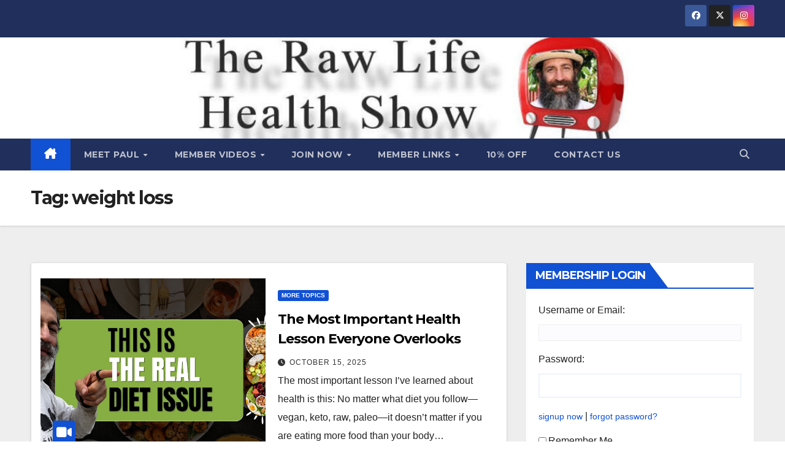

--- FILE ---
content_type: text/html; charset=UTF-8
request_url: https://rawlifehealthshow.com/tag/weight-loss/
body_size: 19057
content:
<!DOCTYPE html>
<html lang="en-US">
<head>
<meta charset="UTF-8">
<meta name="viewport" content="width=device-width, initial-scale=1">
<link rel="profile" href="http://gmpg.org/xfn/11">
<title>weight loss &#8211; Raw Life Health Show</title>
<meta name='robots' content='max-image-preview:large' />
<link rel='dns-prefetch' href='//fonts.googleapis.com' />
<link rel="alternate" type="application/rss+xml" title="Raw Life Health Show &raquo; Feed" href="https://rawlifehealthshow.com/feed/" />
<link rel="alternate" type="application/rss+xml" title="Raw Life Health Show &raquo; Comments Feed" href="https://rawlifehealthshow.com/comments/feed/" />
<link rel="alternate" type="application/rss+xml" title="Raw Life Health Show &raquo; weight loss Tag Feed" href="https://rawlifehealthshow.com/tag/weight-loss/feed/" />
<style id='superb-addons-variable-fallbacks-inline-css'>
:root{--wp--preset--color--primary:#1f7cec;--wp--preset--color--primary-hover:#3993ff;--wp--preset--color--base:#fff;--wp--preset--color--featured:#0a284b;--wp--preset--color--contrast-light:#fff;--wp--preset--color--contrast-dark:#000;--wp--preset--color--mono-1:#0d3c74;--wp--preset--color--mono-2:#64748b;--wp--preset--color--mono-3:#e2e8f0;--wp--preset--color--mono-4:#f8fafc;--wp--preset--spacing--superbspacing-xxsmall:clamp(5px,1vw,10px);--wp--preset--spacing--superbspacing-xsmall:clamp(10px,2vw,20px);--wp--preset--spacing--superbspacing-small:clamp(20px,4vw,40px);--wp--preset--spacing--superbspacing-medium:clamp(30px,6vw,60px);--wp--preset--spacing--superbspacing-large:clamp(40px,8vw,80px);--wp--preset--spacing--superbspacing-xlarge:clamp(50px,10vw,100px);--wp--preset--spacing--superbspacing-xxlarge:clamp(60px,12vw,120px);--wp--preset--font-size--superbfont-tiny:clamp(10px,0.625rem + ((1vw - 3.2px) * 0.227),12px);--wp--preset--font-size--superbfont-xxsmall:clamp(12px,0.75rem + ((1vw - 3.2px) * 0.227),14px);--wp--preset--font-size--superbfont-xsmall:clamp(16px,1rem + ((1vw - 3.2px) * 1),16px);--wp--preset--font-size--superbfont-small:clamp(16px,1rem + ((1vw - 3.2px) * 0.227),18px);--wp--preset--font-size--superbfont-medium:clamp(18px,1.125rem + ((1vw - 3.2px) * 0.227),20px);--wp--preset--font-size--superbfont-large:clamp(24px,1.5rem + ((1vw - 3.2px) * 0.909),32px);--wp--preset--font-size--superbfont-xlarge:clamp(32px,2rem + ((1vw - 3.2px) * 1.818),48px);--wp--preset--font-size--superbfont-xxlarge:clamp(40px,2.5rem + ((1vw - 3.2px) * 2.727),64px)}.has-primary-color{color:var(--wp--preset--color--primary)!important}.has-primary-hover-color{color:var(--wp--preset--color--primary-hover)!important}.has-base-color{color:var(--wp--preset--color--base)!important}.has-featured-color{color:var(--wp--preset--color--featured)!important}.has-contrast-light-color{color:var(--wp--preset--color--contrast-light)!important}.has-contrast-dark-color{color:var(--wp--preset--color--contrast-dark)!important}.has-mono-1-color{color:var(--wp--preset--color--mono-1)!important}.has-mono-2-color{color:var(--wp--preset--color--mono-2)!important}.has-mono-3-color{color:var(--wp--preset--color--mono-3)!important}.has-mono-4-color{color:var(--wp--preset--color--mono-4)!important}.has-primary-background-color{background-color:var(--wp--preset--color--primary)!important}.has-primary-hover-background-color{background-color:var(--wp--preset--color--primary-hover)!important}.has-base-background-color{background-color:var(--wp--preset--color--base)!important}.has-featured-background-color{background-color:var(--wp--preset--color--featured)!important}.has-contrast-light-background-color{background-color:var(--wp--preset--color--contrast-light)!important}.has-contrast-dark-background-color{background-color:var(--wp--preset--color--contrast-dark)!important}.has-mono-1-background-color{background-color:var(--wp--preset--color--mono-1)!important}.has-mono-2-background-color{background-color:var(--wp--preset--color--mono-2)!important}.has-mono-3-background-color{background-color:var(--wp--preset--color--mono-3)!important}.has-mono-4-background-color{background-color:var(--wp--preset--color--mono-4)!important}.has-superbfont-tiny-font-size{font-size:var(--wp--preset--font-size--superbfont-tiny)!important}.has-superbfont-xxsmall-font-size{font-size:var(--wp--preset--font-size--superbfont-xxsmall)!important}.has-superbfont-xsmall-font-size{font-size:var(--wp--preset--font-size--superbfont-xsmall)!important}.has-superbfont-small-font-size{font-size:var(--wp--preset--font-size--superbfont-small)!important}.has-superbfont-medium-font-size{font-size:var(--wp--preset--font-size--superbfont-medium)!important}.has-superbfont-large-font-size{font-size:var(--wp--preset--font-size--superbfont-large)!important}.has-superbfont-xlarge-font-size{font-size:var(--wp--preset--font-size--superbfont-xlarge)!important}.has-superbfont-xxlarge-font-size{font-size:var(--wp--preset--font-size--superbfont-xxlarge)!important}
/*# sourceURL=superb-addons-variable-fallbacks-inline-css */
</style>
<style id='wp-img-auto-sizes-contain-inline-css'>
img:is([sizes=auto i],[sizes^="auto," i]){contain-intrinsic-size:3000px 1500px}
/*# sourceURL=wp-img-auto-sizes-contain-inline-css */
</style>
<style id='wp-emoji-styles-inline-css'>

	img.wp-smiley, img.emoji {
		display: inline !important;
		border: none !important;
		box-shadow: none !important;
		height: 1em !important;
		width: 1em !important;
		margin: 0 0.07em !important;
		vertical-align: -0.1em !important;
		background: none !important;
		padding: 0 !important;
	}
/*# sourceURL=wp-emoji-styles-inline-css */
</style>
<link rel='stylesheet' id='wp-block-library-css' href='https://rawlifehealthshow.com/wp-includes/css/dist/block-library/style.min.css?ver=6.9' media='all' />
<style id='wp-block-archives-inline-css'>
.wp-block-archives{box-sizing:border-box}.wp-block-archives-dropdown label{display:block}
/*# sourceURL=https://rawlifehealthshow.com/wp-includes/blocks/archives/style.min.css */
</style>
<style id='wp-block-categories-inline-css'>
.wp-block-categories{box-sizing:border-box}.wp-block-categories.alignleft{margin-right:2em}.wp-block-categories.alignright{margin-left:2em}.wp-block-categories.wp-block-categories-dropdown.aligncenter{text-align:center}.wp-block-categories .wp-block-categories__label{display:block;width:100%}
/*# sourceURL=https://rawlifehealthshow.com/wp-includes/blocks/categories/style.min.css */
</style>
<style id='wp-block-heading-inline-css'>
h1:where(.wp-block-heading).has-background,h2:where(.wp-block-heading).has-background,h3:where(.wp-block-heading).has-background,h4:where(.wp-block-heading).has-background,h5:where(.wp-block-heading).has-background,h6:where(.wp-block-heading).has-background{padding:1.25em 2.375em}h1.has-text-align-left[style*=writing-mode]:where([style*=vertical-lr]),h1.has-text-align-right[style*=writing-mode]:where([style*=vertical-rl]),h2.has-text-align-left[style*=writing-mode]:where([style*=vertical-lr]),h2.has-text-align-right[style*=writing-mode]:where([style*=vertical-rl]),h3.has-text-align-left[style*=writing-mode]:where([style*=vertical-lr]),h3.has-text-align-right[style*=writing-mode]:where([style*=vertical-rl]),h4.has-text-align-left[style*=writing-mode]:where([style*=vertical-lr]),h4.has-text-align-right[style*=writing-mode]:where([style*=vertical-rl]),h5.has-text-align-left[style*=writing-mode]:where([style*=vertical-lr]),h5.has-text-align-right[style*=writing-mode]:where([style*=vertical-rl]),h6.has-text-align-left[style*=writing-mode]:where([style*=vertical-lr]),h6.has-text-align-right[style*=writing-mode]:where([style*=vertical-rl]){rotate:180deg}
/*# sourceURL=https://rawlifehealthshow.com/wp-includes/blocks/heading/style.min.css */
</style>
<style id='wp-block-latest-comments-inline-css'>
ol.wp-block-latest-comments{box-sizing:border-box;margin-left:0}:where(.wp-block-latest-comments:not([style*=line-height] .wp-block-latest-comments__comment)){line-height:1.1}:where(.wp-block-latest-comments:not([style*=line-height] .wp-block-latest-comments__comment-excerpt p)){line-height:1.8}.has-dates :where(.wp-block-latest-comments:not([style*=line-height])),.has-excerpts :where(.wp-block-latest-comments:not([style*=line-height])){line-height:1.5}.wp-block-latest-comments .wp-block-latest-comments{padding-left:0}.wp-block-latest-comments__comment{list-style:none;margin-bottom:1em}.has-avatars .wp-block-latest-comments__comment{list-style:none;min-height:2.25em}.has-avatars .wp-block-latest-comments__comment .wp-block-latest-comments__comment-excerpt,.has-avatars .wp-block-latest-comments__comment .wp-block-latest-comments__comment-meta{margin-left:3.25em}.wp-block-latest-comments__comment-excerpt p{font-size:.875em;margin:.36em 0 1.4em}.wp-block-latest-comments__comment-date{display:block;font-size:.75em}.wp-block-latest-comments .avatar,.wp-block-latest-comments__comment-avatar{border-radius:1.5em;display:block;float:left;height:2.5em;margin-right:.75em;width:2.5em}.wp-block-latest-comments[class*=-font-size] a,.wp-block-latest-comments[style*=font-size] a{font-size:inherit}
/*# sourceURL=https://rawlifehealthshow.com/wp-includes/blocks/latest-comments/style.min.css */
</style>
<style id='wp-block-latest-posts-inline-css'>
.wp-block-latest-posts{box-sizing:border-box}.wp-block-latest-posts.alignleft{margin-right:2em}.wp-block-latest-posts.alignright{margin-left:2em}.wp-block-latest-posts.wp-block-latest-posts__list{list-style:none}.wp-block-latest-posts.wp-block-latest-posts__list li{clear:both;overflow-wrap:break-word}.wp-block-latest-posts.is-grid{display:flex;flex-wrap:wrap}.wp-block-latest-posts.is-grid li{margin:0 1.25em 1.25em 0;width:100%}@media (min-width:600px){.wp-block-latest-posts.columns-2 li{width:calc(50% - .625em)}.wp-block-latest-posts.columns-2 li:nth-child(2n){margin-right:0}.wp-block-latest-posts.columns-3 li{width:calc(33.33333% - .83333em)}.wp-block-latest-posts.columns-3 li:nth-child(3n){margin-right:0}.wp-block-latest-posts.columns-4 li{width:calc(25% - .9375em)}.wp-block-latest-posts.columns-4 li:nth-child(4n){margin-right:0}.wp-block-latest-posts.columns-5 li{width:calc(20% - 1em)}.wp-block-latest-posts.columns-5 li:nth-child(5n){margin-right:0}.wp-block-latest-posts.columns-6 li{width:calc(16.66667% - 1.04167em)}.wp-block-latest-posts.columns-6 li:nth-child(6n){margin-right:0}}:root :where(.wp-block-latest-posts.is-grid){padding:0}:root :where(.wp-block-latest-posts.wp-block-latest-posts__list){padding-left:0}.wp-block-latest-posts__post-author,.wp-block-latest-posts__post-date{display:block;font-size:.8125em}.wp-block-latest-posts__post-excerpt,.wp-block-latest-posts__post-full-content{margin-bottom:1em;margin-top:.5em}.wp-block-latest-posts__featured-image a{display:inline-block}.wp-block-latest-posts__featured-image img{height:auto;max-width:100%;width:auto}.wp-block-latest-posts__featured-image.alignleft{float:left;margin-right:1em}.wp-block-latest-posts__featured-image.alignright{float:right;margin-left:1em}.wp-block-latest-posts__featured-image.aligncenter{margin-bottom:1em;text-align:center}
/*# sourceURL=https://rawlifehealthshow.com/wp-includes/blocks/latest-posts/style.min.css */
</style>
<style id='wp-block-search-inline-css'>
.wp-block-search__button{margin-left:10px;word-break:normal}.wp-block-search__button.has-icon{line-height:0}.wp-block-search__button svg{height:1.25em;min-height:24px;min-width:24px;width:1.25em;fill:currentColor;vertical-align:text-bottom}:where(.wp-block-search__button){border:1px solid #ccc;padding:6px 10px}.wp-block-search__inside-wrapper{display:flex;flex:auto;flex-wrap:nowrap;max-width:100%}.wp-block-search__label{width:100%}.wp-block-search.wp-block-search__button-only .wp-block-search__button{box-sizing:border-box;display:flex;flex-shrink:0;justify-content:center;margin-left:0;max-width:100%}.wp-block-search.wp-block-search__button-only .wp-block-search__inside-wrapper{min-width:0!important;transition-property:width}.wp-block-search.wp-block-search__button-only .wp-block-search__input{flex-basis:100%;transition-duration:.3s}.wp-block-search.wp-block-search__button-only.wp-block-search__searchfield-hidden,.wp-block-search.wp-block-search__button-only.wp-block-search__searchfield-hidden .wp-block-search__inside-wrapper{overflow:hidden}.wp-block-search.wp-block-search__button-only.wp-block-search__searchfield-hidden .wp-block-search__input{border-left-width:0!important;border-right-width:0!important;flex-basis:0;flex-grow:0;margin:0;min-width:0!important;padding-left:0!important;padding-right:0!important;width:0!important}:where(.wp-block-search__input){appearance:none;border:1px solid #949494;flex-grow:1;font-family:inherit;font-size:inherit;font-style:inherit;font-weight:inherit;letter-spacing:inherit;line-height:inherit;margin-left:0;margin-right:0;min-width:3rem;padding:8px;text-decoration:unset!important;text-transform:inherit}:where(.wp-block-search__button-inside .wp-block-search__inside-wrapper){background-color:#fff;border:1px solid #949494;box-sizing:border-box;padding:4px}:where(.wp-block-search__button-inside .wp-block-search__inside-wrapper) .wp-block-search__input{border:none;border-radius:0;padding:0 4px}:where(.wp-block-search__button-inside .wp-block-search__inside-wrapper) .wp-block-search__input:focus{outline:none}:where(.wp-block-search__button-inside .wp-block-search__inside-wrapper) :where(.wp-block-search__button){padding:4px 8px}.wp-block-search.aligncenter .wp-block-search__inside-wrapper{margin:auto}.wp-block[data-align=right] .wp-block-search.wp-block-search__button-only .wp-block-search__inside-wrapper{float:right}
/*# sourceURL=https://rawlifehealthshow.com/wp-includes/blocks/search/style.min.css */
</style>
<style id='wp-block-search-theme-inline-css'>
.wp-block-search .wp-block-search__label{font-weight:700}.wp-block-search__button{border:1px solid #ccc;padding:.375em .625em}
/*# sourceURL=https://rawlifehealthshow.com/wp-includes/blocks/search/theme.min.css */
</style>
<style id='wp-block-group-inline-css'>
.wp-block-group{box-sizing:border-box}:where(.wp-block-group.wp-block-group-is-layout-constrained){position:relative}
.wp-block-group.is-style-superbaddons-card{background-color:var(--wp--preset--color--contrast-light);border-color:var(--wp--preset--color--mono-3);border-radius:10px;border-style:solid;border-width:1px;box-shadow:0 1px 2px 0 rgba(0,0,0,.05);color:var(--wp--preset--color--contrast-dark);padding:var(--wp--preset--spacing--superbspacing-small)}
/*# sourceURL=wp-block-group-inline-css */
</style>
<style id='wp-block-group-theme-inline-css'>
:where(.wp-block-group.has-background){padding:1.25em 2.375em}
/*# sourceURL=https://rawlifehealthshow.com/wp-includes/blocks/group/theme.min.css */
</style>
<style id='global-styles-inline-css'>
:root{--wp--preset--aspect-ratio--square: 1;--wp--preset--aspect-ratio--4-3: 4/3;--wp--preset--aspect-ratio--3-4: 3/4;--wp--preset--aspect-ratio--3-2: 3/2;--wp--preset--aspect-ratio--2-3: 2/3;--wp--preset--aspect-ratio--16-9: 16/9;--wp--preset--aspect-ratio--9-16: 9/16;--wp--preset--color--black: #000000;--wp--preset--color--cyan-bluish-gray: #abb8c3;--wp--preset--color--white: #ffffff;--wp--preset--color--pale-pink: #f78da7;--wp--preset--color--vivid-red: #cf2e2e;--wp--preset--color--luminous-vivid-orange: #ff6900;--wp--preset--color--luminous-vivid-amber: #fcb900;--wp--preset--color--light-green-cyan: #7bdcb5;--wp--preset--color--vivid-green-cyan: #00d084;--wp--preset--color--pale-cyan-blue: #8ed1fc;--wp--preset--color--vivid-cyan-blue: #0693e3;--wp--preset--color--vivid-purple: #9b51e0;--wp--preset--gradient--vivid-cyan-blue-to-vivid-purple: linear-gradient(135deg,rgb(6,147,227) 0%,rgb(155,81,224) 100%);--wp--preset--gradient--light-green-cyan-to-vivid-green-cyan: linear-gradient(135deg,rgb(122,220,180) 0%,rgb(0,208,130) 100%);--wp--preset--gradient--luminous-vivid-amber-to-luminous-vivid-orange: linear-gradient(135deg,rgb(252,185,0) 0%,rgb(255,105,0) 100%);--wp--preset--gradient--luminous-vivid-orange-to-vivid-red: linear-gradient(135deg,rgb(255,105,0) 0%,rgb(207,46,46) 100%);--wp--preset--gradient--very-light-gray-to-cyan-bluish-gray: linear-gradient(135deg,rgb(238,238,238) 0%,rgb(169,184,195) 100%);--wp--preset--gradient--cool-to-warm-spectrum: linear-gradient(135deg,rgb(74,234,220) 0%,rgb(151,120,209) 20%,rgb(207,42,186) 40%,rgb(238,44,130) 60%,rgb(251,105,98) 80%,rgb(254,248,76) 100%);--wp--preset--gradient--blush-light-purple: linear-gradient(135deg,rgb(255,206,236) 0%,rgb(152,150,240) 100%);--wp--preset--gradient--blush-bordeaux: linear-gradient(135deg,rgb(254,205,165) 0%,rgb(254,45,45) 50%,rgb(107,0,62) 100%);--wp--preset--gradient--luminous-dusk: linear-gradient(135deg,rgb(255,203,112) 0%,rgb(199,81,192) 50%,rgb(65,88,208) 100%);--wp--preset--gradient--pale-ocean: linear-gradient(135deg,rgb(255,245,203) 0%,rgb(182,227,212) 50%,rgb(51,167,181) 100%);--wp--preset--gradient--electric-grass: linear-gradient(135deg,rgb(202,248,128) 0%,rgb(113,206,126) 100%);--wp--preset--gradient--midnight: linear-gradient(135deg,rgb(2,3,129) 0%,rgb(40,116,252) 100%);--wp--preset--font-size--small: 13px;--wp--preset--font-size--medium: 20px;--wp--preset--font-size--large: 36px;--wp--preset--font-size--x-large: 42px;--wp--preset--spacing--20: 0.44rem;--wp--preset--spacing--30: 0.67rem;--wp--preset--spacing--40: 1rem;--wp--preset--spacing--50: 1.5rem;--wp--preset--spacing--60: 2.25rem;--wp--preset--spacing--70: 3.38rem;--wp--preset--spacing--80: 5.06rem;--wp--preset--shadow--natural: 6px 6px 9px rgba(0, 0, 0, 0.2);--wp--preset--shadow--deep: 12px 12px 50px rgba(0, 0, 0, 0.4);--wp--preset--shadow--sharp: 6px 6px 0px rgba(0, 0, 0, 0.2);--wp--preset--shadow--outlined: 6px 6px 0px -3px rgb(255, 255, 255), 6px 6px rgb(0, 0, 0);--wp--preset--shadow--crisp: 6px 6px 0px rgb(0, 0, 0);}:where(.is-layout-flex){gap: 0.5em;}:where(.is-layout-grid){gap: 0.5em;}body .is-layout-flex{display: flex;}.is-layout-flex{flex-wrap: wrap;align-items: center;}.is-layout-flex > :is(*, div){margin: 0;}body .is-layout-grid{display: grid;}.is-layout-grid > :is(*, div){margin: 0;}:where(.wp-block-columns.is-layout-flex){gap: 2em;}:where(.wp-block-columns.is-layout-grid){gap: 2em;}:where(.wp-block-post-template.is-layout-flex){gap: 1.25em;}:where(.wp-block-post-template.is-layout-grid){gap: 1.25em;}.has-black-color{color: var(--wp--preset--color--black) !important;}.has-cyan-bluish-gray-color{color: var(--wp--preset--color--cyan-bluish-gray) !important;}.has-white-color{color: var(--wp--preset--color--white) !important;}.has-pale-pink-color{color: var(--wp--preset--color--pale-pink) !important;}.has-vivid-red-color{color: var(--wp--preset--color--vivid-red) !important;}.has-luminous-vivid-orange-color{color: var(--wp--preset--color--luminous-vivid-orange) !important;}.has-luminous-vivid-amber-color{color: var(--wp--preset--color--luminous-vivid-amber) !important;}.has-light-green-cyan-color{color: var(--wp--preset--color--light-green-cyan) !important;}.has-vivid-green-cyan-color{color: var(--wp--preset--color--vivid-green-cyan) !important;}.has-pale-cyan-blue-color{color: var(--wp--preset--color--pale-cyan-blue) !important;}.has-vivid-cyan-blue-color{color: var(--wp--preset--color--vivid-cyan-blue) !important;}.has-vivid-purple-color{color: var(--wp--preset--color--vivid-purple) !important;}.has-black-background-color{background-color: var(--wp--preset--color--black) !important;}.has-cyan-bluish-gray-background-color{background-color: var(--wp--preset--color--cyan-bluish-gray) !important;}.has-white-background-color{background-color: var(--wp--preset--color--white) !important;}.has-pale-pink-background-color{background-color: var(--wp--preset--color--pale-pink) !important;}.has-vivid-red-background-color{background-color: var(--wp--preset--color--vivid-red) !important;}.has-luminous-vivid-orange-background-color{background-color: var(--wp--preset--color--luminous-vivid-orange) !important;}.has-luminous-vivid-amber-background-color{background-color: var(--wp--preset--color--luminous-vivid-amber) !important;}.has-light-green-cyan-background-color{background-color: var(--wp--preset--color--light-green-cyan) !important;}.has-vivid-green-cyan-background-color{background-color: var(--wp--preset--color--vivid-green-cyan) !important;}.has-pale-cyan-blue-background-color{background-color: var(--wp--preset--color--pale-cyan-blue) !important;}.has-vivid-cyan-blue-background-color{background-color: var(--wp--preset--color--vivid-cyan-blue) !important;}.has-vivid-purple-background-color{background-color: var(--wp--preset--color--vivid-purple) !important;}.has-black-border-color{border-color: var(--wp--preset--color--black) !important;}.has-cyan-bluish-gray-border-color{border-color: var(--wp--preset--color--cyan-bluish-gray) !important;}.has-white-border-color{border-color: var(--wp--preset--color--white) !important;}.has-pale-pink-border-color{border-color: var(--wp--preset--color--pale-pink) !important;}.has-vivid-red-border-color{border-color: var(--wp--preset--color--vivid-red) !important;}.has-luminous-vivid-orange-border-color{border-color: var(--wp--preset--color--luminous-vivid-orange) !important;}.has-luminous-vivid-amber-border-color{border-color: var(--wp--preset--color--luminous-vivid-amber) !important;}.has-light-green-cyan-border-color{border-color: var(--wp--preset--color--light-green-cyan) !important;}.has-vivid-green-cyan-border-color{border-color: var(--wp--preset--color--vivid-green-cyan) !important;}.has-pale-cyan-blue-border-color{border-color: var(--wp--preset--color--pale-cyan-blue) !important;}.has-vivid-cyan-blue-border-color{border-color: var(--wp--preset--color--vivid-cyan-blue) !important;}.has-vivid-purple-border-color{border-color: var(--wp--preset--color--vivid-purple) !important;}.has-vivid-cyan-blue-to-vivid-purple-gradient-background{background: var(--wp--preset--gradient--vivid-cyan-blue-to-vivid-purple) !important;}.has-light-green-cyan-to-vivid-green-cyan-gradient-background{background: var(--wp--preset--gradient--light-green-cyan-to-vivid-green-cyan) !important;}.has-luminous-vivid-amber-to-luminous-vivid-orange-gradient-background{background: var(--wp--preset--gradient--luminous-vivid-amber-to-luminous-vivid-orange) !important;}.has-luminous-vivid-orange-to-vivid-red-gradient-background{background: var(--wp--preset--gradient--luminous-vivid-orange-to-vivid-red) !important;}.has-very-light-gray-to-cyan-bluish-gray-gradient-background{background: var(--wp--preset--gradient--very-light-gray-to-cyan-bluish-gray) !important;}.has-cool-to-warm-spectrum-gradient-background{background: var(--wp--preset--gradient--cool-to-warm-spectrum) !important;}.has-blush-light-purple-gradient-background{background: var(--wp--preset--gradient--blush-light-purple) !important;}.has-blush-bordeaux-gradient-background{background: var(--wp--preset--gradient--blush-bordeaux) !important;}.has-luminous-dusk-gradient-background{background: var(--wp--preset--gradient--luminous-dusk) !important;}.has-pale-ocean-gradient-background{background: var(--wp--preset--gradient--pale-ocean) !important;}.has-electric-grass-gradient-background{background: var(--wp--preset--gradient--electric-grass) !important;}.has-midnight-gradient-background{background: var(--wp--preset--gradient--midnight) !important;}.has-small-font-size{font-size: var(--wp--preset--font-size--small) !important;}.has-medium-font-size{font-size: var(--wp--preset--font-size--medium) !important;}.has-large-font-size{font-size: var(--wp--preset--font-size--large) !important;}.has-x-large-font-size{font-size: var(--wp--preset--font-size--x-large) !important;}
/*# sourceURL=global-styles-inline-css */
</style>

<style id='classic-theme-styles-inline-css'>
/*! This file is auto-generated */
.wp-block-button__link{color:#fff;background-color:#32373c;border-radius:9999px;box-shadow:none;text-decoration:none;padding:calc(.667em + 2px) calc(1.333em + 2px);font-size:1.125em}.wp-block-file__button{background:#32373c;color:#fff;text-decoration:none}
/*# sourceURL=/wp-includes/css/classic-themes.min.css */
</style>
<link rel='stylesheet' id='contact-form-7-css' href='https://rawlifehealthshow.com/wp-content/plugins/contact-form-7/includes/css/styles.css?ver=6.1.4' media='all' />
<link rel='stylesheet' id='superb-addons-patterns-css' href='https://rawlifehealthshow.com/wp-content/plugins/superb-blocks/assets/css/patterns.min.css?ver=3.7.0' media='all' />
<link rel='stylesheet' id='superb-addons-enhancements-css' href='https://rawlifehealthshow.com/wp-content/plugins/superb-blocks/assets/css/enhancements.min.css?ver=3.7.0' media='all' />
<link rel='stylesheet' id='newsup-fonts-css' href='//fonts.googleapis.com/css?family=Montserrat%3A400%2C500%2C700%2C800%7CWork%2BSans%3A300%2C400%2C500%2C600%2C700%2C800%2C900%26display%3Dswap&#038;subset=latin%2Clatin-ext' media='all' />
<link rel='stylesheet' id='bootstrap-css' href='https://rawlifehealthshow.com/wp-content/themes/newsup/css/bootstrap.css?ver=6.9' media='all' />
<link rel='stylesheet' id='newsup-style-css' href='https://rawlifehealthshow.com/wp-content/themes/newsup/style.css?ver=6.9' media='all' />
<link rel='stylesheet' id='newsup-default-css' href='https://rawlifehealthshow.com/wp-content/themes/newsup/css/colors/default.css?ver=6.9' media='all' />
<link rel='stylesheet' id='font-awesome-5-all-css' href='https://rawlifehealthshow.com/wp-content/themes/newsup/css/font-awesome/css/all.min.css?ver=6.9' media='all' />
<link rel='stylesheet' id='font-awesome-4-shim-css' href='https://rawlifehealthshow.com/wp-content/themes/newsup/css/font-awesome/css/v4-shims.min.css?ver=6.9' media='all' />
<link rel='stylesheet' id='owl-carousel-css' href='https://rawlifehealthshow.com/wp-content/themes/newsup/css/owl.carousel.css?ver=6.9' media='all' />
<link rel='stylesheet' id='smartmenus-css' href='https://rawlifehealthshow.com/wp-content/themes/newsup/css/jquery.smartmenus.bootstrap.css?ver=6.9' media='all' />
<link rel='stylesheet' id='newsup-custom-css-css' href='https://rawlifehealthshow.com/wp-content/themes/newsup/inc/ansar/customize/css/customizer.css?ver=1.0' media='all' />
<link rel='stylesheet' id='ws-plugin--s2member-css' href='https://rawlifehealthshow.com/wp-content/plugins/s2member/s2member-o.php?ws_plugin__s2member_css=1&#038;qcABC=1&#038;ver=260101-220421-3006072999' media='all' />
<!--n2css--><!--n2js--><script src="https://rawlifehealthshow.com/wp-includes/js/jquery/jquery.min.js?ver=3.7.1" id="jquery-core-js"></script>
<script src="https://rawlifehealthshow.com/wp-includes/js/jquery/jquery-migrate.min.js?ver=3.4.1" id="jquery-migrate-js"></script>
<script src="https://rawlifehealthshow.com/wp-content/themes/newsup/js/navigation.js?ver=6.9" id="newsup-navigation-js"></script>
<script src="https://rawlifehealthshow.com/wp-content/themes/newsup/js/bootstrap.js?ver=6.9" id="bootstrap-js"></script>
<script src="https://rawlifehealthshow.com/wp-content/themes/newsup/js/owl.carousel.min.js?ver=6.9" id="owl-carousel-min-js"></script>
<script src="https://rawlifehealthshow.com/wp-content/themes/newsup/js/jquery.smartmenus.js?ver=6.9" id="smartmenus-js-js"></script>
<script src="https://rawlifehealthshow.com/wp-content/themes/newsup/js/jquery.smartmenus.bootstrap.js?ver=6.9" id="bootstrap-smartmenus-js-js"></script>
<script src="https://rawlifehealthshow.com/wp-content/themes/newsup/js/jquery.marquee.js?ver=6.9" id="newsup-marquee-js-js"></script>
<script src="https://rawlifehealthshow.com/wp-content/themes/newsup/js/main.js?ver=6.9" id="newsup-main-js-js"></script>
<link rel="https://api.w.org/" href="https://rawlifehealthshow.com/wp-json/" /><link rel="alternate" title="JSON" type="application/json" href="https://rawlifehealthshow.com/wp-json/wp/v2/tags/1887" /><link rel="EditURI" type="application/rsd+xml" title="RSD" href="https://rawlifehealthshow.com/xmlrpc.php?rsd" />
<meta name="generator" content="WordPress 6.9" />
 
<style type="text/css" id="custom-background-css">
    .wrapper { background-color: #eee; }
</style>
    <style type="text/css">
            body .site-title a,
        body .site-description {
            color: #fff;
        }

        .site-branding-text .site-title a {
                font-size: 43px;
            }

            @media only screen and (max-width: 640px) {
                .site-branding-text .site-title a {
                    font-size: 40px;

                }
            }

            @media only screen and (max-width: 375px) {
                .site-branding-text .site-title a {
                    font-size: 32px;

                }
            }

        </style>
    <link rel="icon" href="https://rawlifehealthshow.com/wp-content/uploads/2011/01/cropped-cropped-cropped-cropped-cropped-cropped-rlhs-logo-1-1-32x32.jpg" sizes="32x32" />
<link rel="icon" href="https://rawlifehealthshow.com/wp-content/uploads/2011/01/cropped-cropped-cropped-cropped-cropped-cropped-rlhs-logo-1-1-192x192.jpg" sizes="192x192" />
<link rel="apple-touch-icon" href="https://rawlifehealthshow.com/wp-content/uploads/2011/01/cropped-cropped-cropped-cropped-cropped-cropped-rlhs-logo-1-1-180x180.jpg" />
<meta name="msapplication-TileImage" content="https://rawlifehealthshow.com/wp-content/uploads/2011/01/cropped-cropped-cropped-cropped-cropped-cropped-rlhs-logo-1-1-270x270.jpg" />
</head>
<body class="archive tag tag-weight-loss tag-1887 wp-embed-responsive wp-theme-newsup hfeed ta-hide-date-author-in-list" >
<div id="page" class="site">
<a class="skip-link screen-reader-text" href="#content">
Skip to content</a>
  <div class="wrapper" id="custom-background-css">
    <header class="mg-headwidget">
      <!--==================== TOP BAR ====================-->
      <div class="mg-head-detail hidden-xs">
    <div class="container-fluid">
        <div class="row align-items-center">
            <div class="col-md-6 col-xs-12">
                <ul class="info-left">
                                    </ul>
            </div>
            <div class="col-md-6 col-xs-12">
                <ul class="mg-social info-right">
                            <li>
            <a  target="_blank"  href="https://www.facebook.com/paulnison">
                <span class="icon-soci facebook">
                    <i class="fab fa-facebook"></i>
                </span> 
            </a>
        </li>
                <li>
            <a target="_blank" href="https://twitter.com/paulnison">
                <span class="icon-soci x-twitter">
                    <i class="fa-brands fa-x-twitter"></i>
                </span>
            </a>
        </li>
                <li>
            <a target="_blank"  href="https://www.instagram.com/paulnison/">
                <span class="icon-soci instagram">
                    <i class="fab fa-instagram"></i>
                </span>
            </a>
        </li>
                        </ul>
            </div>
        </div>
    </div>
</div>
      <div class="clearfix"></div>

      
      <div class="mg-nav-widget-area-back" style='background-image: url("https://rawlifehealthshow.com/wp-content/uploads/2024/01/banner1200-1.jpg" );'>
                <div class="overlay">
          <div class="inner" > 
              <div class="container-fluid">
                  <div class="mg-nav-widget-area">
                    <div class="row align-items-center">
                      <div class="col-md-3 text-center-xs">
                        <div class="navbar-header">
                          <div class="site-logo">
                                                      </div>
                          <div class="site-branding-text ">
                                                            <p class="site-title"> <a href="https://rawlifehealthshow.com/" rel="home">Raw Life Health Show</a></p>
                                                            <p class="site-description"></p>
                          </div>    
                        </div>
                      </div>
                                          </div>
                  </div>
              </div>
          </div>
        </div>
      </div>
    <div class="mg-menu-full">
      <nav class="navbar navbar-expand-lg navbar-wp">
        <div class="container-fluid">
          <!-- Right nav -->
          <div class="m-header align-items-center">
                            <a class="mobilehomebtn" href="https://rawlifehealthshow.com"><span class="fa-solid fa-house-chimney"></span></a>
              <!-- navbar-toggle -->
              <button class="navbar-toggler mx-auto" type="button" data-toggle="collapse" data-target="#navbar-wp" aria-controls="navbarSupportedContent" aria-expanded="false" aria-label="Toggle navigation">
                <span class="burger">
                  <span class="burger-line"></span>
                  <span class="burger-line"></span>
                  <span class="burger-line"></span>
                </span>
              </button>
              <!-- /navbar-toggle -->
                          <div class="dropdown show mg-search-box pr-2">
                <a class="dropdown-toggle msearch ml-auto" href="#" role="button" id="dropdownMenuLink" data-toggle="dropdown" aria-haspopup="true" aria-expanded="false">
                <i class="fas fa-search"></i>
                </a> 
                <div class="dropdown-menu searchinner" aria-labelledby="dropdownMenuLink">
                    <form role="search" method="get" id="searchform" action="https://rawlifehealthshow.com/">
  <div class="input-group">
    <input type="search" class="form-control" placeholder="Search" value="" name="s" />
    <span class="input-group-btn btn-default">
    <button type="submit" class="btn"> <i class="fas fa-search"></i> </button>
    </span> </div>
</form>                </div>
            </div>
                      
          </div>
          <!-- /Right nav --> 
          <div class="collapse navbar-collapse" id="navbar-wp">
            <div class="d-md-block">
              <ul id="menu-top" class="nav navbar-nav mr-auto "><li class="active home"><a class="homebtn" href="https://rawlifehealthshow.com"><span class='fa-solid fa-house-chimney'></span></a></li><li id="menu-item-37" class="menu-item menu-item-type-custom menu-item-object-custom menu-item-has-children menu-item-37 dropdown"><a class="nav-link" title="Meet Paul" href="#" data-toggle="dropdown" class="dropdown-toggle">Meet Paul </a>
<ul role="menu" class=" dropdown-menu">
	<li id="menu-item-16130" class="menu-item menu-item-type-post_type menu-item-object-page menu-item-16130"><a class="dropdown-item" title="Who Is Paul Nison?" href="https://rawlifehealthshow.com/who-is-paul-nison/">Who Is Paul Nison?</a></li>
	<li id="menu-item-16131" class="menu-item menu-item-type-post_type menu-item-object-page menu-item-16131"><a class="dropdown-item" title="Paul’s Story" href="https://rawlifehealthshow.com/who-is-paul-nison/about-paul/">Paul’s Story</a></li>
	<li id="menu-item-16132" class="menu-item menu-item-type-post_type menu-item-object-page menu-item-16132"><a class="dropdown-item" title="Paul’s Media Kit" href="https://rawlifehealthshow.com/pauls-media-kit/">Paul’s Media Kit</a></li>
	<li id="menu-item-16128" class="menu-item menu-item-type-post_type menu-item-object-page menu-item-16128"><a class="dropdown-item" title="Paul’s Books" href="https://rawlifehealthshow.com/pauls-books/">Paul’s Books</a></li>
	<li id="menu-item-16129" class="menu-item menu-item-type-post_type menu-item-object-page menu-item-16129"><a class="dropdown-item" title="Raw Vegan Health Coaching" href="https://rawlifehealthshow.com/raw-vegan-health-coaching/">Raw Vegan Health Coaching</a></li>
</ul>
</li>
<li id="menu-item-38" class="menu-item menu-item-type-custom menu-item-object-custom menu-item-has-children menu-item-38 dropdown"><a class="nav-link" title="Member Videos" href="#" data-toggle="dropdown" class="dropdown-toggle">Member Videos </a>
<ul role="menu" class=" dropdown-menu">
	<li id="menu-item-29" class="menu-item menu-item-type-taxonomy menu-item-object-category menu-item-has-children menu-item-29 dropdown"><a class="dropdown-item" title="Raw Food Diet" href="https://rawlifehealthshow.com/category/raw-food-diet/">Raw Food Diet</a>
	<ul role="menu" class=" dropdown-menu">
		<li id="menu-item-26" class="menu-item menu-item-type-taxonomy menu-item-object-category menu-item-26"><a class="dropdown-item" title="Juicing" href="https://rawlifehealthshow.com/category/nama-j2-juicer/">Juicing</a></li>
		<li id="menu-item-30" class="menu-item menu-item-type-taxonomy menu-item-object-category menu-item-30"><a class="dropdown-item" title="Sprouting" href="https://rawlifehealthshow.com/category/raw-food-diet/sprouting/">Sprouting</a></li>
		<li id="menu-item-32" class="menu-item menu-item-type-taxonomy menu-item-object-category menu-item-32"><a class="dropdown-item" title="Supplements" href="https://rawlifehealthshow.com/category/supplements/">Supplements</a></li>
		<li id="menu-item-42" class="menu-item menu-item-type-taxonomy menu-item-object-category menu-item-42"><a class="dropdown-item" title="Response Videos" href="https://rawlifehealthshow.com/category/response-videos/">Response Videos</a></li>
	</ul>
</li>
	<li id="menu-item-31" class="menu-item menu-item-type-taxonomy menu-item-object-category menu-item-31"><a class="dropdown-item" title="Raw Food Recipes" href="https://rawlifehealthshow.com/category/raw-food-recipes/">Raw Food Recipes</a></li>
	<li id="menu-item-8" class="menu-item menu-item-type-taxonomy menu-item-object-category menu-item-has-children menu-item-8 dropdown"><a class="dropdown-item" title="Heal From Disease" href="https://rawlifehealthshow.com/category/heal-from-disease/">Heal From Disease</a>
	<ul role="menu" class=" dropdown-menu">
		<li id="menu-item-9" class="menu-item menu-item-type-taxonomy menu-item-object-category menu-item-9"><a class="dropdown-item" title="*Understanding Disease" href="https://rawlifehealthshow.com/category/heal-from-disease/understanding-disease/">*Understanding Disease</a></li>
		<li id="menu-item-10" class="menu-item menu-item-type-taxonomy menu-item-object-category menu-item-10"><a class="dropdown-item" title="Coronavirus" href="https://rawlifehealthshow.com/category/heal-from-disease/coronavirus/">Coronavirus</a></li>
		<li id="menu-item-11" class="menu-item menu-item-type-taxonomy menu-item-object-category menu-item-11"><a class="dropdown-item" title="Ebola Virus" href="https://rawlifehealthshow.com/category/heal-from-disease/ebola-virus/">Ebola Virus</a></li>
		<li id="menu-item-12" class="menu-item menu-item-type-taxonomy menu-item-object-category menu-item-12"><a class="dropdown-item" title="Heal Adrenal Fatigue" href="https://rawlifehealthshow.com/category/heal-from-disease/heal-adrenal-fatigue/">Heal Adrenal Fatigue</a></li>
		<li id="menu-item-13" class="menu-item menu-item-type-taxonomy menu-item-object-category menu-item-13"><a class="dropdown-item" title="Heal Arthritis" href="https://rawlifehealthshow.com/category/heal-from-disease/heal-arthritis/">Heal Arthritis</a></li>
		<li id="menu-item-14" class="menu-item menu-item-type-taxonomy menu-item-object-category menu-item-14"><a class="dropdown-item" title="Heal Autism" href="https://rawlifehealthshow.com/category/heal-from-disease/heal-autism/">Heal Autism</a></li>
		<li id="menu-item-15" class="menu-item menu-item-type-taxonomy menu-item-object-category menu-item-15"><a class="dropdown-item" title="Heal Autoimmune Diseases" href="https://rawlifehealthshow.com/category/heal-from-disease/heal-autoimmune-diseases/">Heal Autoimmune Diseases</a></li>
		<li id="menu-item-16" class="menu-item menu-item-type-taxonomy menu-item-object-category menu-item-16"><a class="dropdown-item" title="Heal Diabetes" href="https://rawlifehealthshow.com/category/heal-from-disease/heal-diabetes/">Heal Diabetes</a></li>
		<li id="menu-item-17" class="menu-item menu-item-type-taxonomy menu-item-object-category menu-item-17"><a class="dropdown-item" title="Heal Digestive Issues" href="https://rawlifehealthshow.com/category/heal-from-disease/heal-digestive-issues/">Heal Digestive Issues</a></li>
		<li id="menu-item-18" class="menu-item menu-item-type-taxonomy menu-item-object-category menu-item-18"><a class="dropdown-item" title="Heal Fibromyalgia" href="https://rawlifehealthshow.com/category/heal-from-disease/heal-fibromyalgia/">Heal Fibromyalgia</a></li>
		<li id="menu-item-19" class="menu-item menu-item-type-taxonomy menu-item-object-category menu-item-19"><a class="dropdown-item" title="Heal From Cancer" href="https://rawlifehealthshow.com/category/heal-from-disease/heal-cancer/">Heal From Cancer</a></li>
		<li id="menu-item-16490" class="menu-item menu-item-type-taxonomy menu-item-object-category menu-item-16490"><a class="dropdown-item" title="Heal Heart Disease" href="https://rawlifehealthshow.com/category/heal-from-disease/heal-heart-disease/">Heal Heart Disease</a></li>
		<li id="menu-item-20" class="menu-item menu-item-type-taxonomy menu-item-object-category menu-item-20"><a class="dropdown-item" title="Heal IBD" href="https://rawlifehealthshow.com/category/heal-from-disease/heal-ibd/">Heal IBD</a></li>
		<li id="menu-item-21" class="menu-item menu-item-type-taxonomy menu-item-object-category menu-item-21"><a class="dropdown-item" title="Heal Lyme Disease" href="https://rawlifehealthshow.com/category/heal-from-disease/heal-lyme-disease/">Heal Lyme Disease</a></li>
		<li id="menu-item-22" class="menu-item menu-item-type-taxonomy menu-item-object-category menu-item-22"><a class="dropdown-item" title="Heal Mental Illness" href="https://rawlifehealthshow.com/category/heal-from-disease/heal-mental-illness/">Heal Mental Illness</a></li>
		<li id="menu-item-23" class="menu-item menu-item-type-taxonomy menu-item-object-category menu-item-23"><a class="dropdown-item" title="Heal MS" href="https://rawlifehealthshow.com/category/heal-from-disease/heal-ms/">Heal MS</a></li>
		<li id="menu-item-24" class="menu-item menu-item-type-taxonomy menu-item-object-category menu-item-24"><a class="dropdown-item" title="Thyroid Issues" href="https://rawlifehealthshow.com/category/heal-from-disease/thyroid-issues/">Thyroid Issues</a></li>
	</ul>
</li>
	<li id="menu-item-27" class="menu-item menu-item-type-taxonomy menu-item-object-category menu-item-has-children menu-item-27 dropdown"><a class="dropdown-item" title="More Topics" href="https://rawlifehealthshow.com/category/more-topics/">More Topics</a>
	<ul role="menu" class=" dropdown-menu">
		<li id="menu-item-7" class="menu-item menu-item-type-taxonomy menu-item-object-category menu-item-7"><a class="dropdown-item" title="Fasting" href="https://rawlifehealthshow.com/category/fasting/">Fasting</a></li>
		<li id="menu-item-28" class="menu-item menu-item-type-taxonomy menu-item-object-category menu-item-28"><a class="dropdown-item" title="Paul Nison Full-Length Lectures" href="https://rawlifehealthshow.com/category/paul-nison-full-length-lectures/">Paul Nison Full-Length Lectures</a></li>
		<li id="menu-item-25" class="menu-item menu-item-type-taxonomy menu-item-object-category menu-item-25"><a class="dropdown-item" title="Interviews" href="https://rawlifehealthshow.com/category/interviews/">Interviews</a></li>
		<li id="menu-item-33" class="menu-item menu-item-type-taxonomy menu-item-object-category menu-item-33"><a class="dropdown-item" title="The Daylight Diet" href="https://rawlifehealthshow.com/category/the-daylight-diet/">The Daylight Diet</a></li>
		<li id="menu-item-34" class="menu-item menu-item-type-taxonomy menu-item-object-category menu-item-34"><a class="dropdown-item" title="Vaccines" href="https://rawlifehealthshow.com/category/vaccines/">Vaccines</a></li>
		<li id="menu-item-35" class="menu-item menu-item-type-taxonomy menu-item-object-category menu-item-35"><a class="dropdown-item" title="Valasta Astaxanthin Videos" href="https://rawlifehealthshow.com/category/valasta-astaxanthin-videos/">Valasta Astaxanthin Videos</a></li>
		<li id="menu-item-36" class="menu-item menu-item-type-taxonomy menu-item-object-category menu-item-36"><a class="dropdown-item" title="Weight-loss" href="https://rawlifehealthshow.com/category/weight-loss/">Weight-loss</a></li>
	</ul>
</li>
</ul>
</li>
<li id="menu-item-16181" class="menu-item menu-item-type-custom menu-item-object-custom menu-item-has-children menu-item-16181 dropdown"><a class="nav-link" title="Join Now" href="https://rawlifehealthshow.com/join-now-2/" data-toggle="dropdown" class="dropdown-toggle">Join Now </a>
<ul role="menu" class=" dropdown-menu">
	<li id="menu-item-16195" class="menu-item menu-item-type-post_type menu-item-object-page menu-item-16195"><a class="dropdown-item" title="Join Now" href="https://rawlifehealthshow.com/join-now-2/">Join Now</a></li>
</ul>
</li>
<li id="menu-item-16180" class="menu-item menu-item-type-custom menu-item-object-custom menu-item-has-children menu-item-16180 dropdown"><a class="nav-link" title="Member Links" href="#" data-toggle="dropdown" class="dropdown-toggle">Member Links </a>
<ul role="menu" class=" dropdown-menu">
	<li id="menu-item-16191" class="menu-item menu-item-type-post_type menu-item-object-post menu-item-16191"><a class="dropdown-item" title="10% Off Coupon Code" href="https://rawlifehealthshow.com/10-off-coupon-code/">10% Off Coupon Code</a></li>
	<li id="menu-item-16192" class="menu-item menu-item-type-post_type menu-item-object-post menu-item-16192"><a class="dropdown-item" title="Log-in Here" href="https://rawlifehealthshow.com/log-in-here/">Log-in Here</a></li>
	<li id="menu-item-16193" class="menu-item menu-item-type-post_type menu-item-object-page menu-item-16193"><a class="dropdown-item" title="Contact Us" href="https://rawlifehealthshow.com/contactus/">Contact Us</a></li>
	<li id="menu-item-16194" class="menu-item menu-item-type-post_type menu-item-object-page menu-item-16194"><a class="dropdown-item" title="Cancel Subscription" href="https://rawlifehealthshow.com/cancel-subscription/">Cancel Subscription</a></li>
	<li id="menu-item-16182" class="menu-item menu-item-type-custom menu-item-object-custom menu-item-16182"><a class="dropdown-item" title="Store" href="https://www.rawlife.com/">Store</a></li>
</ul>
</li>
<li id="menu-item-16138" class="menu-item menu-item-type-post_type menu-item-object-post menu-item-16138"><a class="nav-link" title="10% Off" href="https://rawlifehealthshow.com/10-off-coupon-code/">10% Off</a></li>
<li id="menu-item-1490" class="menu-item menu-item-type-post_type menu-item-object-page menu-item-1490"><a class="nav-link" title="Contact Us" href="https://rawlifehealthshow.com/contactus/">Contact Us</a></li>
</ul>            </div>      
          </div>
          <!-- Right nav -->
          <div class="desk-header d-lg-flex pl-3 ml-auto my-2 my-lg-0 position-relative align-items-center">
                        <div class="dropdown show mg-search-box pr-2">
                <a class="dropdown-toggle msearch ml-auto" href="#" role="button" id="dropdownMenuLink" data-toggle="dropdown" aria-haspopup="true" aria-expanded="false">
                <i class="fas fa-search"></i>
                </a> 
                <div class="dropdown-menu searchinner" aria-labelledby="dropdownMenuLink">
                    <form role="search" method="get" id="searchform" action="https://rawlifehealthshow.com/">
  <div class="input-group">
    <input type="search" class="form-control" placeholder="Search" value="" name="s" />
    <span class="input-group-btn btn-default">
    <button type="submit" class="btn"> <i class="fas fa-search"></i> </button>
    </span> </div>
</form>                </div>
            </div>
                  </div>
          <!-- /Right nav -->
      </div>
      </nav> <!-- /Navigation -->
    </div>
</header>
<div class="clearfix"></div> <!--==================== Newsup breadcrumb section ====================-->
<div class="mg-breadcrumb-section" style='background: url("https://rawlifehealthshow.com/wp-content/uploads/2024/01/banner1200-1.jpg" ) repeat scroll center 0 #143745;'>
   <div class="overlay">       <div class="container-fluid">
        <div class="row">
          <div class="col-md-12 col-sm-12">
            <div class="mg-breadcrumb-title">
              <h1 class="title">Tag: <span>weight loss</span></h1>            </div>
          </div>
        </div>
      </div>
   </div> </div>
<div class="clearfix"></div><!--container-->
    <div id="content" class="container-fluid archive-class">
        <!--row-->
            <div class="row">
                                    <div class="col-md-8">
                <!-- mg-posts-sec mg-posts-modul-6 -->
<div class="mg-posts-sec mg-posts-modul-6">
    <!-- mg-posts-sec-inner -->
    <div class="mg-posts-sec-inner">
                    <article id="post-17097" class="d-md-flex mg-posts-sec-post align-items-center post-17097 post type-post status-publish format-video has-post-thumbnail hentry category-more-topics tag-chatgpt-said-overeating tag-diet-mistakes tag-eat-for-nutrition tag-eating-habits tag-food-addiction tag-health-tips tag-healthy-lifestyle tag-mindful-eating tag-most-important-health-lesson tag-nutrition-truth tag-portion-control tag-raw-food-health tag-stop-overeating tag-weight-loss tag-wellness-journey post_format-post-format-video">
                        <div class="col-12 col-md-6">
            <div class="mg-post-thumb back-img md" style="background-image: url('https://rawlifehealthshow.com/wp-content/uploads/2025/10/Orange-and-White-Vibrant-Food-YouTube-Intro-YouTube-Thumbnail-2.jpg');">
                <span class="post-form"><i class="fas fa-video"></i></span>                <a class="link-div" href="https://rawlifehealthshow.com/the-most-important-health-lesson-everyone-overlooks/"></a>
            </div> 
        </div>
                        <div class="mg-sec-top-post py-3 col">
                    <div class="mg-blog-category"><a class="newsup-categories category-color-1" href="https://rawlifehealthshow.com/category/more-topics/" alt="View all posts in More Topics"> 
                                 More Topics
                             </a></div> 
                    <h4 class="entry-title title"><a href="https://rawlifehealthshow.com/the-most-important-health-lesson-everyone-overlooks/">The Most Important Health Lesson Everyone Overlooks</a></h4>
                            <div class="mg-blog-meta"> 
                    <span class="mg-blog-date"><i class="fas fa-clock"></i>
            <a href="https://rawlifehealthshow.com/2025/10/">
                October 15, 2025            </a>
        </span>
            </div> 
                        <div class="mg-content">
                        <p>The most important lesson I’ve learned about health is this: No matter what diet you follow—vegan, keto, raw, paleo—it doesn’t matter if you are eating more food than your body&hellip;</p>
                    </div>
                </div>
            </article>
                    <article id="post-16303" class="d-md-flex mg-posts-sec-post align-items-center post-16303 post type-post status-publish format-video has-post-thumbnail hentry category-interviews category-weight-loss tag-food tag-frank-sabantino tag-raw tag-weight-loss post_format-post-format-video">
                        <div class="col-12 col-md-6">
            <div class="mg-post-thumb back-img md" style="background-image: url('https://rawlifehealthshow.com/wp-content/uploads/2024/07/Orange-and-White-Vibrant-Food-YouTube-Intro.jpg');">
                <span class="post-form"><i class="fas fa-video"></i></span>                <a class="link-div" href="https://rawlifehealthshow.com/compassionate-weight-loss-for-life/"></a>
            </div> 
        </div>
                        <div class="mg-sec-top-post py-3 col">
                    <div class="mg-blog-category"><a class="newsup-categories category-color-1" href="https://rawlifehealthshow.com/category/interviews/" alt="View all posts in Interviews"> 
                                 Interviews
                             </a><a class="newsup-categories category-color-1" href="https://rawlifehealthshow.com/category/weight-loss/" alt="View all posts in Weight-loss"> 
                                 Weight-loss
                             </a></div> 
                    <h4 class="entry-title title"><a href="https://rawlifehealthshow.com/compassionate-weight-loss-for-life/">Compassionate Weight Loss for Life -Dr. Frank Sabatino</a></h4>
                            <div class="mg-blog-meta"> 
                    <span class="mg-blog-date"><i class="fas fa-clock"></i>
            <a href="https://rawlifehealthshow.com/2024/07/">
                July 30, 2024            </a>
        </span>
            </div> 
                        <div class="mg-content">
                        <p>You can order Frank's new book, "Compassionate Weight Loss for Life" at this link: https://www.amazon.com/dp/1910600458/ref=tsm_1_fb_lk Dr.Frank Sabatino is the past Health Director of the Shangri-La Natural Hygiene Institute, the Regency&hellip;</p>
                    </div>
                </div>
            </article>
                    <article id="post-7828" class="d-md-flex mg-posts-sec-post align-items-center post-7828 post type-post status-publish format-video has-post-thumbnail hentry category-weight-loss tag-diet tag-food tag-raw-diet tag-weight-loss post_format-post-format-video">
                        <div class="col-12 col-md-6">
            <div class="mg-post-thumb back-img md" style="background-image: url('https://rawlifehealthshow.com/wp-content/uploads/2014/10/Screen-Shot-2014-10-28-at-2.46.50-PM-1.jpg');">
                <span class="post-form"><i class="fas fa-video"></i></span>                <a class="link-div" href="https://rawlifehealthshow.com/weight-loss-lecture-part-1/"></a>
            </div> 
        </div>
                        <div class="mg-sec-top-post py-3 col">
                    <div class="mg-blog-category"><a class="newsup-categories category-color-1" href="https://rawlifehealthshow.com/category/weight-loss/" alt="View all posts in Weight-loss"> 
                                 Weight-loss
                             </a></div> 
                    <h4 class="entry-title title"><a href="https://rawlifehealthshow.com/weight-loss-lecture-part-1/">Weight-Loss Lecture part 1</a></h4>
                            <div class="mg-blog-meta"> 
                    <span class="mg-blog-date"><i class="fas fa-clock"></i>
            <a href="https://rawlifehealthshow.com/2014/10/">
                October 28, 2014            </a>
        </span>
            </div> 
                        <div class="mg-content">
                        <p>Tony gave a 2 hour lecture at the raw food retreat about losing weight. Here is the first part. You can see the full 2 hour video as a member&hellip;</p>
                    </div>
                </div>
            </article>
                    <article id="post-7826" class="d-md-flex mg-posts-sec-post align-items-center post-7826 post type-post status-publish format-video has-post-thumbnail hentry category-weight-loss tag-cacao tag-longevity tag-raw-cacao tag-raw-chocolate tag-raw-coffee tag-raw-food-diet-2 tag-raw-vegan tag-vegan tag-vegetarian tag-weight-loss tag-weightless post_format-post-format-video">
                        <div class="col-12 col-md-6">
            <div class="mg-post-thumb back-img md" style="background-image: url('https://rawlifehealthshow.com/wp-content/uploads/2014/10/Screen-Shot-2014-10-28-at-2.24.55-PM-1.jpg');">
                <span class="post-form"><i class="fas fa-video"></i></span>                <a class="link-div" href="https://rawlifehealthshow.com/weight-loss-full-2-hour-lecture/"></a>
            </div> 
        </div>
                        <div class="mg-sec-top-post py-3 col">
                    <div class="mg-blog-category"><a class="newsup-categories category-color-1" href="https://rawlifehealthshow.com/category/weight-loss/" alt="View all posts in Weight-loss"> 
                                 Weight-loss
                             </a></div> 
                    <h4 class="entry-title title"><a href="https://rawlifehealthshow.com/weight-loss-full-2-hour-lecture/">Weight-Loss Full 2 Hour Lecture</a></h4>
                            <div class="mg-blog-meta"> 
                    <span class="mg-blog-date"><i class="fas fa-clock"></i>
            <a href="https://rawlifehealthshow.com/2014/10/">
                October 28, 2014            </a>
        </span>
            </div> 
                        <div class="mg-content">
                        <p>Tony lost over 160 pounds. In this 2 hour lecture he explains everything you need to know about losing weight and keeping it off.</p>
                    </div>
                </div>
            </article>
                    <article id="post-7823" class="d-md-flex mg-posts-sec-post align-items-center post-7823 post type-post status-publish format-video has-post-thumbnail hentry category-interviews category-weight-loss tag-obesity tag-raw tag-raw-food-diet-2 tag-vegan tag-weight-loss post_format-post-format-video">
                        <div class="col-12 col-md-6">
            <div class="mg-post-thumb back-img md" style="background-image: url('https://rawlifehealthshow.com/wp-content/uploads/2014/10/Screen-Shot-2014-10-27-at-1.05.44-PM-1.jpg');">
                <span class="post-form"><i class="fas fa-video"></i></span>                <a class="link-div" href="https://rawlifehealthshow.com/overcame-an-amazing-struggle-with-obesity/"></a>
            </div> 
        </div>
                        <div class="mg-sec-top-post py-3 col">
                    <div class="mg-blog-category"><a class="newsup-categories category-color-1" href="https://rawlifehealthshow.com/category/interviews/" alt="View all posts in Interviews"> 
                                 Interviews
                             </a><a class="newsup-categories category-color-1" href="https://rawlifehealthshow.com/category/weight-loss/" alt="View all posts in Weight-loss"> 
                                 Weight-loss
                             </a></div> 
                    <h4 class="entry-title title"><a href="https://rawlifehealthshow.com/overcame-an-amazing-struggle-with-obesity/">Overcame An Amazing Struggle with Obesity</a></h4>
                            <div class="mg-blog-meta"> 
                    <span class="mg-blog-date"><i class="fas fa-clock"></i>
            <a href="https://rawlifehealthshow.com/2014/10/">
                October 27, 2014            </a>
        </span>
            </div> 
                        <div class="mg-content">
                        <p>Tony was 350 pounds and nothing seem to help him to lose weight and keep it off until he tried the raw food diet. He lost over 150 pounds and&hellip;</p>
                    </div>
                </div>
            </article>
                    <article id="post-7443" class="d-md-flex mg-posts-sec-post align-items-center post-7443 post type-post status-publish format-video has-post-thumbnail hentry category-understanding-disease tag-dan-mcdonald tag-diet tag-live-food tag-m tag-paul-nison tag-raw-food-diet-2 tag-raw-vegan tag-tom-fisher tag-vegan tag-weight-gain tag-weight-loss post_format-post-format-video">
                        <div class="col-12 col-md-6">
            <div class="mg-post-thumb back-img md" style="background-image: url('https://rawlifehealthshow.com/wp-content/uploads/2014/04/Screen-Shot-2014-04-14-at-3.32.15-PM-1.jpg');">
                <span class="post-form"><i class="fas fa-video"></i></span>                <a class="link-div" href="https://rawlifehealthshow.com/disease-is-not-a-death-sentence-2/"></a>
            </div> 
        </div>
                        <div class="mg-sec-top-post py-3 col">
                    <div class="mg-blog-category"><a class="newsup-categories category-color-1" href="https://rawlifehealthshow.com/category/heal-from-disease/understanding-disease/" alt="View all posts in *Understanding Disease"> 
                                 *Understanding Disease
                             </a></div> 
                    <h4 class="entry-title title"><a href="https://rawlifehealthshow.com/disease-is-not-a-death-sentence-2/">Disease Is Not A Death Sentence</a></h4>
                            <div class="mg-blog-meta"> 
                    <span class="mg-blog-date"><i class="fas fa-clock"></i>
            <a href="https://rawlifehealthshow.com/2014/04/">
                April 14, 2014            </a>
        </span>
            </div> 
                        <div class="mg-content">
                        <p>Tom Fisher explains why disease is not a death sentence.</p>
                    </div>
                </div>
            </article>
                    <article id="post-7024" class="d-md-flex mg-posts-sec-post align-items-center post-7024 post type-post status-publish format-video has-post-thumbnail hentry category-weight-loss tag-hippocrates-health-institute tag-living-food tag-lose-weight tag-paul-nison tag-raw-diet tag-raw-food tag-raw-life tag-raw-vegan tag-raw-weight-loss tag-sprouts tag-vegan tag-weight-loss tag-wheatgrass post_format-post-format-video">
                        <div class="col-12 col-md-6">
            <div class="mg-post-thumb back-img md" style="background-image: url('https://rawlifehealthshow.com/wp-content/uploads/2013/11/Screen-Shot-2013-11-22-at-5.53.16-AM-1.jpg');">
                <span class="post-form"><i class="fas fa-video"></i></span>                <a class="link-div" href="https://rawlifehealthshow.com/350-pound-man-lost-160-pounds-on-a-raw-food-diet/"></a>
            </div> 
        </div>
                        <div class="mg-sec-top-post py-3 col">
                    <div class="mg-blog-category"><a class="newsup-categories category-color-1" href="https://rawlifehealthshow.com/category/weight-loss/" alt="View all posts in Weight-loss"> 
                                 Weight-loss
                             </a></div> 
                    <h4 class="entry-title title"><a href="https://rawlifehealthshow.com/350-pound-man-lost-160-pounds-on-a-raw-food-diet/">350 Pound Man Lost 160 Pounds On A Raw Food Diet</a></h4>
                            <div class="mg-blog-meta"> 
                    <span class="mg-blog-date"><i class="fas fa-clock"></i>
            <a href="https://rawlifehealthshow.com/2013/11/">
                November 22, 2013            </a>
        </span>
            </div> 
                        <div class="mg-content">
                        <p>Tony is a chef at Hippocrates Health Institute. He went from 350 lb to 160 eating mostly a raw food diet. Hear his amazing and helpful story.</p>
                    </div>
                </div>
            </article>
                    <article id="post-6920" class="d-md-flex mg-posts-sec-post align-items-center post-6920 post type-post status-publish format-video has-post-thumbnail hentry category-weight-loss tag-dan-mcdonald tag-diet tag-live-food tag-moringa tag-paul-nison tag-raw-food-diet-2 tag-raw-vegan tag-super-food tag-vegan tag-weight-gain tag-weight-loss post_format-post-format-video">
                        <div class="col-12 col-md-6">
            <div class="mg-post-thumb back-img md" style="background-image: url('https://rawlifehealthshow.com/wp-content/uploads/2013/09/DSCN3755-1.jpg');">
                <span class="post-form"><i class="fas fa-video"></i></span>                <a class="link-div" href="https://rawlifehealthshow.com/massive-weight-loss-with-the-raw-food-diet/"></a>
            </div> 
        </div>
                        <div class="mg-sec-top-post py-3 col">
                    <div class="mg-blog-category"><a class="newsup-categories category-color-1" href="https://rawlifehealthshow.com/category/weight-loss/" alt="View all posts in Weight-loss"> 
                                 Weight-loss
                             </a></div> 
                    <h4 class="entry-title title"><a href="https://rawlifehealthshow.com/massive-weight-loss-with-the-raw-food-diet/">Massive Weight Loss With The  Raw Food Diet</a></h4>
                            <div class="mg-blog-meta"> 
                    <span class="mg-blog-date"><i class="fas fa-clock"></i>
            <a href="https://rawlifehealthshow.com/2013/09/">
                September 17, 2013            </a>
        </span>
            </div> 
                        <div class="mg-content">
                        <p>Check out this video. This man lost a ton of weight on a raw vegan diet.</p>
                    </div>
                </div>
            </article>
                    <article id="post-2348" class="d-md-flex mg-posts-sec-post align-items-center post-2348 post type-post status-publish format-video has-post-thumbnail hentry category-weight-loss tag-400-pound-man tag-living-food tag-lose-weight tag-lost-215-pounds tag-lost-weight tag-loving-raw tag-lovingraw tag-paul-nison tag-philip-mccluskey tag-raw-food-diet-2 tag-raw-life-health-show tag-raw-vegan-diet tag-weight-loss post_format-post-format-video">
                        <div class="col-12 col-md-6">
            <div class="mg-post-thumb back-img md" style="background-image: url('https://rawlifehealthshow.com/wp-content/uploads/2011/06/20081214_0232-1.jpg');">
                <span class="post-form"><i class="fas fa-video"></i></span>                <a class="link-div" href="https://rawlifehealthshow.com/i-lost-215-lbs-on-a-raw-food-diet-members-only/"></a>
            </div> 
        </div>
                        <div class="mg-sec-top-post py-3 col">
                    <div class="mg-blog-category"><a class="newsup-categories category-color-1" href="https://rawlifehealthshow.com/category/weight-loss/" alt="View all posts in Weight-loss"> 
                                 Weight-loss
                             </a></div> 
                    <h4 class="entry-title title"><a href="https://rawlifehealthshow.com/i-lost-215-lbs-on-a-raw-food-diet-members-only/">I Lost 215 lbs on A Raw Food Diet!-Members Only</a></h4>
                            <div class="mg-blog-meta"> 
                    <span class="mg-blog-date"><i class="fas fa-clock"></i>
            <a href="https://rawlifehealthshow.com/2011/06/">
                June 19, 2011            </a>
        </span>
            </div> 
                        <div class="mg-content">
                        <p>This week's featured guest is a man who lost over 215 pounds eating a raw food diet. Philip McCluskey is a sought-after motivational speaker, author, and raw food expert who&hellip;</p>
                    </div>
                </div>
            </article>
                    <article id="post-1821" class="d-md-flex mg-posts-sec-post align-items-center post-1821 post type-post status-publish format-video has-post-thumbnail hentry category-weight-loss tag-angela-stokes-monarch tag-losing-weight tag-paul-nison tag-raw-diet tag-raw-vegan-diet tag-weight-loss post_format-post-format-video">
                        <div class="col-12 col-md-6">
            <div class="mg-post-thumb back-img md" style="background-image: url('https://rawlifehealthshow.com/wp-content/uploads/2011/04/rawreformnewsmallersize-1.jpg');">
                <span class="post-form"><i class="fas fa-video"></i></span>                <a class="link-div" href="https://rawlifehealthshow.com/lost-160-lbs-on-the-raw-food-diet-full-length-members-only/"></a>
            </div> 
        </div>
                        <div class="mg-sec-top-post py-3 col">
                    <div class="mg-blog-category"><a class="newsup-categories category-color-1" href="https://rawlifehealthshow.com/category/weight-loss/" alt="View all posts in Weight-loss"> 
                                 Weight-loss
                             </a></div> 
                    <h4 class="entry-title title"><a href="https://rawlifehealthshow.com/lost-160-lbs-on-the-raw-food-diet-full-length-members-only/">Lost 160 lbs. On The Raw Food Diet-Full Length-Members Only</a></h4>
                            <div class="mg-blog-meta"> 
                    <span class="mg-blog-date"><i class="fas fa-clock"></i>
            <a href="https://rawlifehealthshow.com/2011/04/">
                April 4, 2011            </a>
        </span>
            </div> 
                        <div class="mg-content">
                        <p>This week's featured guest on the Raw Life Health Show is Angela Stokes Monarch. Angela lost over 160 lbs. on the raw food diet and continues to help and teach&hellip;</p>
                    </div>
                </div>
            </article>
            
        <div class="col-md-12 text-center d-flex justify-content-center">
                                        
        </div>
            </div>
    <!-- // mg-posts-sec-inner -->
</div>
<!-- // mg-posts-sec block_6 -->             </div>
                            <aside class="col-md-4 sidebar-sticky">
                
<aside id="secondary" class="widget-area" role="complementary">
	<div id="sidebar-right" class="mg-sidebar">
		<div id="ws_plugin__s2member_pro_login_widget-2" class="mg-widget colors"><div class="mg-wid-title"><h6 class="wtitle">Membership Login</h6></div><div class="ws-plugin--s2member-pro-login-widget">
<form method="post" action="https://rawlifehealthshow.com/wp-login.php" class="ws-plugin--s2member-pro-login-widget-form">
<div class="ws-plugin--s2member-pro-login-widget-username">
<label for="ws-plugin--s2member-pro-login-widget-username">Username or Email:</label><br />
<input type="text" name="log" id="ws-plugin--s2member-pro-login-widget-username" class="form-control" title="Username" />
</div>
<div class="ws-plugin--s2member-pro-login-widget-password">
<label for="ws-plugin--s2member-pro-login-widget-password">Password:</label><br />
<input type="password" name="pwd" id="ws-plugin--s2member-pro-login-widget-password" class="form-control" title="Password" />
</div>
<div class="ws-plugin--s2member-pro-login-widget-lost-password">
<a href="https://rawlifehealthshow.com/oops-members-only/" tabindex="-1">signup now</a> | <a href="https://rawlifehealthshow.com/wp-login.php?action=lostpassword" tabindex="-1">forgot password?</a>
</div>
<div class="ws-plugin--s2member-pro-login-widget-remember-me">
<label><input type="checkbox" name="rememberme" value="forever" />Remember Me</label>
</div>
<div class="ws-plugin--s2member-pro-login-widget-submit">
<input type="submit" class="btn btn-primary" value="Log Me In" />
</div>
</form>
<div class="ws-plugin--s2member-pro-login-widget-code">
</div>
<div style="clear:both;"></div>
</div>
</div><div id="block-2" class="mg-widget widget_block widget_search"><form role="search" method="get" action="https://rawlifehealthshow.com/" class="wp-block-search__button-outside wp-block-search__text-button wp-block-search"    ><label class="wp-block-search__label" for="wp-block-search__input-1" >Search</label><div class="wp-block-search__inside-wrapper" ><input class="wp-block-search__input" id="wp-block-search__input-1" placeholder="" value="" type="search" name="s" required /><button aria-label="Search" class="wp-block-search__button wp-element-button" type="submit" >Search</button></div></form></div><div id="block-3" class="mg-widget widget_block">
<div class="wp-block-group"><div class="wp-block-group__inner-container is-layout-flow wp-block-group-is-layout-flow">
<h2 class="wp-block-heading">Recent Posts</h2>


<ul class="wp-block-latest-posts__list wp-block-latest-posts"><li><a class="wp-block-latest-posts__post-title" href="https://rawlifehealthshow.com/25-years-on-the-80-10-10-raw-food-diet-no-depression-powerlifting-at-48/">25 Years on the 80/10/10 Raw Food Diet No Depression Powerlifting at 48</a></li>
<li><a class="wp-block-latest-posts__post-title" href="https://rawlifehealthshow.com/alzheimers-doctor-reveals-the-truth-about-fruit-protein-sleep/">Alzheimer’s Doctor Reveals the Truth About Fruit, Protein &#038; Sleep</a></li>
<li><a class="wp-block-latest-posts__post-title" href="https://rawlifehealthshow.com/dr-fred-bisci-96-years-old-reveals-the-real-secret-to-longevity/">Dr Fred Bisci 96 Years Old Reveals the Real Secret to Longevity</a></li>
<li><a class="wp-block-latest-posts__post-title" href="https://rawlifehealthshow.com/82-years-old-dancing-with-joy-dr-gabriel-cousens-on-longevity-sleep-health/">82 Years Old &#038; Dancing With Joy: Dr. Gabriel Cousens on Longevity, Sleep &#038; Health</a></li>
<li><a class="wp-block-latest-posts__post-title" href="https://rawlifehealthshow.com/they-can-predict-when-youll-die-but-you-can-change-the-curve-gary-brecka-explained/">They Can Predict When You’ll Die — But You Can Change the Curve (Gary Brecka Explained)</a></li>
</ul></div></div>
</div><div id="block-4" class="mg-widget widget_block">
<div class="wp-block-group"><div class="wp-block-group__inner-container is-layout-flow wp-block-group-is-layout-flow">
<h2 class="wp-block-heading">Recent Comments</h2>


<ol class="wp-block-latest-comments"><li class="wp-block-latest-comments__comment"><article><footer class="wp-block-latest-comments__comment-meta"><a class="wp-block-latest-comments__comment-author" href="https://rawlifehealthshow.com/author/rgalanti2earthlink-net/">rgalanti2@earthlink.net</a> on <a class="wp-block-latest-comments__comment-link" href="https://rawlifehealthshow.com/do-vegans-need-supplements-the-truth-about-b12-d-k-omega-3/#comment-7026">Do Vegans Need Supplements? | The Truth About B12, D, K &#038; Omega-3</a></footer></article></li><li class="wp-block-latest-comments__comment"><article><footer class="wp-block-latest-comments__comment-meta"><a class="wp-block-latest-comments__comment-author" href="https://rawlifehealthshow.com/author/rgalanti2earthlink-net/">rgalanti2@earthlink.net</a> on <a class="wp-block-latest-comments__comment-link" href="https://rawlifehealthshow.com/stop-overeating-the-real-cause-of-sickness-disease/#comment-6579">Stop Overeating: The Real Cause of Sickness &#038; Disease</a></footer></article></li><li class="wp-block-latest-comments__comment"><article><footer class="wp-block-latest-comments__comment-meta"><a class="wp-block-latest-comments__comment-author" href="https://rawlifehealthshow.com/author/craig-wrightatt-net/">craig.wright@att.net</a> on <a class="wp-block-latest-comments__comment-link" href="https://rawlifehealthshow.com/misunderstood-scriptures-about-health-and-diet/#comment-3356">Misunderstood Scriptures About Health And Diet</a></footer></article></li><li class="wp-block-latest-comments__comment"><article><footer class="wp-block-latest-comments__comment-meta"><a class="wp-block-latest-comments__comment-author" href="https://rawlifehealthshow.com/author/broshaul/">broShaul</a> on <a class="wp-block-latest-comments__comment-link" href="https://rawlifehealthshow.com/the-amazing-liver-gallbladder-flush-andreas-moritz/#comment-3223">The Amazing Liver &#038; Gallbladder Flush. Andreas Moritz</a></footer></article></li><li class="wp-block-latest-comments__comment"><article><footer class="wp-block-latest-comments__comment-meta"><a class="wp-block-latest-comments__comment-author" href="https://rawlifehealthshow.com/author/broshaul/">broShaul</a> on <a class="wp-block-latest-comments__comment-link" href="https://rawlifehealthshow.com/detoxification-and-your-bodys-ability-to-heal/#comment-3222">Detoxification and your body&#8217;s ability to heal</a></footer></article></li></ol></div></div>
</div><div id="block-5" class="mg-widget widget_block">
<div class="wp-block-group"><div class="wp-block-group__inner-container is-layout-flow wp-block-group-is-layout-flow">
<h2 class="wp-block-heading">Archives</h2>


<div class="wp-block-archives-dropdown wp-block-archives"><label for="wp-block-archives-2" class="wp-block-archives__label">Archives</label>
		<select id="wp-block-archives-2" name="archive-dropdown">
		<option value="">Select Month</option>	<option value='https://rawlifehealthshow.com/2026/01/'> January 2026 </option>
	<option value='https://rawlifehealthshow.com/2025/12/'> December 2025 </option>
	<option value='https://rawlifehealthshow.com/2025/11/'> November 2025 </option>
	<option value='https://rawlifehealthshow.com/2025/10/'> October 2025 </option>
	<option value='https://rawlifehealthshow.com/2025/09/'> September 2025 </option>
	<option value='https://rawlifehealthshow.com/2025/08/'> August 2025 </option>
	<option value='https://rawlifehealthshow.com/2025/07/'> July 2025 </option>
	<option value='https://rawlifehealthshow.com/2025/06/'> June 2025 </option>
	<option value='https://rawlifehealthshow.com/2025/05/'> May 2025 </option>
	<option value='https://rawlifehealthshow.com/2025/04/'> April 2025 </option>
	<option value='https://rawlifehealthshow.com/2025/03/'> March 2025 </option>
	<option value='https://rawlifehealthshow.com/2025/02/'> February 2025 </option>
	<option value='https://rawlifehealthshow.com/2025/01/'> January 2025 </option>
	<option value='https://rawlifehealthshow.com/2024/12/'> December 2024 </option>
	<option value='https://rawlifehealthshow.com/2024/11/'> November 2024 </option>
	<option value='https://rawlifehealthshow.com/2024/10/'> October 2024 </option>
	<option value='https://rawlifehealthshow.com/2024/09/'> September 2024 </option>
	<option value='https://rawlifehealthshow.com/2024/08/'> August 2024 </option>
	<option value='https://rawlifehealthshow.com/2024/07/'> July 2024 </option>
	<option value='https://rawlifehealthshow.com/2024/06/'> June 2024 </option>
	<option value='https://rawlifehealthshow.com/2024/05/'> May 2024 </option>
	<option value='https://rawlifehealthshow.com/2024/04/'> April 2024 </option>
	<option value='https://rawlifehealthshow.com/2024/03/'> March 2024 </option>
	<option value='https://rawlifehealthshow.com/2024/02/'> February 2024 </option>
	<option value='https://rawlifehealthshow.com/2024/01/'> January 2024 </option>
	<option value='https://rawlifehealthshow.com/2023/10/'> October 2023 </option>
	<option value='https://rawlifehealthshow.com/2023/09/'> September 2023 </option>
	<option value='https://rawlifehealthshow.com/2023/08/'> August 2023 </option>
	<option value='https://rawlifehealthshow.com/2023/07/'> July 2023 </option>
	<option value='https://rawlifehealthshow.com/2023/06/'> June 2023 </option>
	<option value='https://rawlifehealthshow.com/2023/05/'> May 2023 </option>
	<option value='https://rawlifehealthshow.com/2023/04/'> April 2023 </option>
	<option value='https://rawlifehealthshow.com/2023/03/'> March 2023 </option>
	<option value='https://rawlifehealthshow.com/2023/02/'> February 2023 </option>
	<option value='https://rawlifehealthshow.com/2023/01/'> January 2023 </option>
	<option value='https://rawlifehealthshow.com/2022/12/'> December 2022 </option>
	<option value='https://rawlifehealthshow.com/2022/11/'> November 2022 </option>
	<option value='https://rawlifehealthshow.com/2022/10/'> October 2022 </option>
	<option value='https://rawlifehealthshow.com/2022/09/'> September 2022 </option>
	<option value='https://rawlifehealthshow.com/2022/08/'> August 2022 </option>
	<option value='https://rawlifehealthshow.com/2022/07/'> July 2022 </option>
	<option value='https://rawlifehealthshow.com/2022/06/'> June 2022 </option>
	<option value='https://rawlifehealthshow.com/2022/05/'> May 2022 </option>
	<option value='https://rawlifehealthshow.com/2022/04/'> April 2022 </option>
	<option value='https://rawlifehealthshow.com/2022/03/'> March 2022 </option>
	<option value='https://rawlifehealthshow.com/2022/02/'> February 2022 </option>
	<option value='https://rawlifehealthshow.com/2022/01/'> January 2022 </option>
	<option value='https://rawlifehealthshow.com/2021/12/'> December 2021 </option>
	<option value='https://rawlifehealthshow.com/2021/11/'> November 2021 </option>
	<option value='https://rawlifehealthshow.com/2021/10/'> October 2021 </option>
	<option value='https://rawlifehealthshow.com/2021/09/'> September 2021 </option>
	<option value='https://rawlifehealthshow.com/2021/08/'> August 2021 </option>
	<option value='https://rawlifehealthshow.com/2021/07/'> July 2021 </option>
	<option value='https://rawlifehealthshow.com/2021/06/'> June 2021 </option>
	<option value='https://rawlifehealthshow.com/2021/05/'> May 2021 </option>
	<option value='https://rawlifehealthshow.com/2021/04/'> April 2021 </option>
	<option value='https://rawlifehealthshow.com/2021/03/'> March 2021 </option>
	<option value='https://rawlifehealthshow.com/2021/02/'> February 2021 </option>
	<option value='https://rawlifehealthshow.com/2021/01/'> January 2021 </option>
	<option value='https://rawlifehealthshow.com/2020/12/'> December 2020 </option>
	<option value='https://rawlifehealthshow.com/2020/11/'> November 2020 </option>
	<option value='https://rawlifehealthshow.com/2020/09/'> September 2020 </option>
	<option value='https://rawlifehealthshow.com/2020/08/'> August 2020 </option>
	<option value='https://rawlifehealthshow.com/2020/07/'> July 2020 </option>
	<option value='https://rawlifehealthshow.com/2020/06/'> June 2020 </option>
	<option value='https://rawlifehealthshow.com/2020/05/'> May 2020 </option>
	<option value='https://rawlifehealthshow.com/2020/04/'> April 2020 </option>
	<option value='https://rawlifehealthshow.com/2020/03/'> March 2020 </option>
	<option value='https://rawlifehealthshow.com/2020/02/'> February 2020 </option>
	<option value='https://rawlifehealthshow.com/2020/01/'> January 2020 </option>
	<option value='https://rawlifehealthshow.com/2019/12/'> December 2019 </option>
	<option value='https://rawlifehealthshow.com/2019/11/'> November 2019 </option>
	<option value='https://rawlifehealthshow.com/2019/10/'> October 2019 </option>
	<option value='https://rawlifehealthshow.com/2019/09/'> September 2019 </option>
	<option value='https://rawlifehealthshow.com/2019/08/'> August 2019 </option>
	<option value='https://rawlifehealthshow.com/2019/07/'> July 2019 </option>
	<option value='https://rawlifehealthshow.com/2019/06/'> June 2019 </option>
	<option value='https://rawlifehealthshow.com/2019/05/'> May 2019 </option>
	<option value='https://rawlifehealthshow.com/2019/04/'> April 2019 </option>
	<option value='https://rawlifehealthshow.com/2019/03/'> March 2019 </option>
	<option value='https://rawlifehealthshow.com/2019/02/'> February 2019 </option>
	<option value='https://rawlifehealthshow.com/2019/01/'> January 2019 </option>
	<option value='https://rawlifehealthshow.com/2018/12/'> December 2018 </option>
	<option value='https://rawlifehealthshow.com/2018/11/'> November 2018 </option>
	<option value='https://rawlifehealthshow.com/2018/10/'> October 2018 </option>
	<option value='https://rawlifehealthshow.com/2018/09/'> September 2018 </option>
	<option value='https://rawlifehealthshow.com/2018/08/'> August 2018 </option>
	<option value='https://rawlifehealthshow.com/2018/07/'> July 2018 </option>
	<option value='https://rawlifehealthshow.com/2018/06/'> June 2018 </option>
	<option value='https://rawlifehealthshow.com/2018/05/'> May 2018 </option>
	<option value='https://rawlifehealthshow.com/2018/04/'> April 2018 </option>
	<option value='https://rawlifehealthshow.com/2018/03/'> March 2018 </option>
	<option value='https://rawlifehealthshow.com/2018/02/'> February 2018 </option>
	<option value='https://rawlifehealthshow.com/2018/01/'> January 2018 </option>
	<option value='https://rawlifehealthshow.com/2017/12/'> December 2017 </option>
	<option value='https://rawlifehealthshow.com/2017/11/'> November 2017 </option>
	<option value='https://rawlifehealthshow.com/2017/10/'> October 2017 </option>
	<option value='https://rawlifehealthshow.com/2017/09/'> September 2017 </option>
	<option value='https://rawlifehealthshow.com/2017/08/'> August 2017 </option>
	<option value='https://rawlifehealthshow.com/2017/07/'> July 2017 </option>
	<option value='https://rawlifehealthshow.com/2017/06/'> June 2017 </option>
	<option value='https://rawlifehealthshow.com/2017/05/'> May 2017 </option>
	<option value='https://rawlifehealthshow.com/2017/04/'> April 2017 </option>
	<option value='https://rawlifehealthshow.com/2017/03/'> March 2017 </option>
	<option value='https://rawlifehealthshow.com/2017/02/'> February 2017 </option>
	<option value='https://rawlifehealthshow.com/2017/01/'> January 2017 </option>
	<option value='https://rawlifehealthshow.com/2016/12/'> December 2016 </option>
	<option value='https://rawlifehealthshow.com/2016/11/'> November 2016 </option>
	<option value='https://rawlifehealthshow.com/2016/10/'> October 2016 </option>
	<option value='https://rawlifehealthshow.com/2016/09/'> September 2016 </option>
	<option value='https://rawlifehealthshow.com/2016/08/'> August 2016 </option>
	<option value='https://rawlifehealthshow.com/2016/07/'> July 2016 </option>
	<option value='https://rawlifehealthshow.com/2016/06/'> June 2016 </option>
	<option value='https://rawlifehealthshow.com/2016/05/'> May 2016 </option>
	<option value='https://rawlifehealthshow.com/2016/04/'> April 2016 </option>
	<option value='https://rawlifehealthshow.com/2016/03/'> March 2016 </option>
	<option value='https://rawlifehealthshow.com/2016/02/'> February 2016 </option>
	<option value='https://rawlifehealthshow.com/2016/01/'> January 2016 </option>
	<option value='https://rawlifehealthshow.com/2015/12/'> December 2015 </option>
	<option value='https://rawlifehealthshow.com/2015/11/'> November 2015 </option>
	<option value='https://rawlifehealthshow.com/2015/10/'> October 2015 </option>
	<option value='https://rawlifehealthshow.com/2015/09/'> September 2015 </option>
	<option value='https://rawlifehealthshow.com/2015/07/'> July 2015 </option>
	<option value='https://rawlifehealthshow.com/2015/06/'> June 2015 </option>
	<option value='https://rawlifehealthshow.com/2015/05/'> May 2015 </option>
	<option value='https://rawlifehealthshow.com/2015/04/'> April 2015 </option>
	<option value='https://rawlifehealthshow.com/2015/03/'> March 2015 </option>
	<option value='https://rawlifehealthshow.com/2015/02/'> February 2015 </option>
	<option value='https://rawlifehealthshow.com/2015/01/'> January 2015 </option>
	<option value='https://rawlifehealthshow.com/2014/12/'> December 2014 </option>
	<option value='https://rawlifehealthshow.com/2014/11/'> November 2014 </option>
	<option value='https://rawlifehealthshow.com/2014/10/'> October 2014 </option>
	<option value='https://rawlifehealthshow.com/2014/09/'> September 2014 </option>
	<option value='https://rawlifehealthshow.com/2014/07/'> July 2014 </option>
	<option value='https://rawlifehealthshow.com/2014/06/'> June 2014 </option>
	<option value='https://rawlifehealthshow.com/2014/05/'> May 2014 </option>
	<option value='https://rawlifehealthshow.com/2014/04/'> April 2014 </option>
	<option value='https://rawlifehealthshow.com/2014/03/'> March 2014 </option>
	<option value='https://rawlifehealthshow.com/2014/02/'> February 2014 </option>
	<option value='https://rawlifehealthshow.com/2014/01/'> January 2014 </option>
	<option value='https://rawlifehealthshow.com/2013/12/'> December 2013 </option>
	<option value='https://rawlifehealthshow.com/2013/11/'> November 2013 </option>
	<option value='https://rawlifehealthshow.com/2013/10/'> October 2013 </option>
	<option value='https://rawlifehealthshow.com/2013/09/'> September 2013 </option>
	<option value='https://rawlifehealthshow.com/2013/08/'> August 2013 </option>
	<option value='https://rawlifehealthshow.com/2013/07/'> July 2013 </option>
	<option value='https://rawlifehealthshow.com/2013/06/'> June 2013 </option>
	<option value='https://rawlifehealthshow.com/2013/05/'> May 2013 </option>
	<option value='https://rawlifehealthshow.com/2013/04/'> April 2013 </option>
	<option value='https://rawlifehealthshow.com/2013/03/'> March 2013 </option>
	<option value='https://rawlifehealthshow.com/2013/02/'> February 2013 </option>
	<option value='https://rawlifehealthshow.com/2013/01/'> January 2013 </option>
	<option value='https://rawlifehealthshow.com/2012/12/'> December 2012 </option>
	<option value='https://rawlifehealthshow.com/2012/11/'> November 2012 </option>
	<option value='https://rawlifehealthshow.com/2012/10/'> October 2012 </option>
	<option value='https://rawlifehealthshow.com/2012/09/'> September 2012 </option>
	<option value='https://rawlifehealthshow.com/2012/08/'> August 2012 </option>
	<option value='https://rawlifehealthshow.com/2012/05/'> May 2012 </option>
	<option value='https://rawlifehealthshow.com/2012/04/'> April 2012 </option>
	<option value='https://rawlifehealthshow.com/2012/03/'> March 2012 </option>
	<option value='https://rawlifehealthshow.com/2012/02/'> February 2012 </option>
	<option value='https://rawlifehealthshow.com/2012/01/'> January 2012 </option>
	<option value='https://rawlifehealthshow.com/2011/12/'> December 2011 </option>
	<option value='https://rawlifehealthshow.com/2011/11/'> November 2011 </option>
	<option value='https://rawlifehealthshow.com/2011/10/'> October 2011 </option>
	<option value='https://rawlifehealthshow.com/2011/09/'> September 2011 </option>
	<option value='https://rawlifehealthshow.com/2011/08/'> August 2011 </option>
	<option value='https://rawlifehealthshow.com/2011/07/'> July 2011 </option>
	<option value='https://rawlifehealthshow.com/2011/06/'> June 2011 </option>
	<option value='https://rawlifehealthshow.com/2011/05/'> May 2011 </option>
	<option value='https://rawlifehealthshow.com/2011/04/'> April 2011 </option>
	<option value='https://rawlifehealthshow.com/2011/03/'> March 2011 </option>
	<option value='https://rawlifehealthshow.com/2011/02/'> February 2011 </option>
	<option value='https://rawlifehealthshow.com/2011/01/'> January 2011 </option>
	<option value='https://rawlifehealthshow.com/2010/11/'> November 2010 </option>
	<option value='https://rawlifehealthshow.com/2010/05/'> May 2010 </option>
	<option value='https://rawlifehealthshow.com/2010/02/'> February 2010 </option>
</select><script>
( ( [ dropdownId, homeUrl ] ) => {
		const dropdown = document.getElementById( dropdownId );
		function onSelectChange() {
			setTimeout( () => {
				if ( 'escape' === dropdown.dataset.lastkey ) {
					return;
				}
				if ( dropdown.value ) {
					location.href = dropdown.value;
				}
			}, 250 );
		}
		function onKeyUp( event ) {
			if ( 'Escape' === event.key ) {
				dropdown.dataset.lastkey = 'escape';
			} else {
				delete dropdown.dataset.lastkey;
			}
		}
		function onClick() {
			delete dropdown.dataset.lastkey;
		}
		dropdown.addEventListener( 'keyup', onKeyUp );
		dropdown.addEventListener( 'click', onClick );
		dropdown.addEventListener( 'change', onSelectChange );
	} )( ["wp-block-archives-2","https://rawlifehealthshow.com"] );
//# sourceURL=block_core_archives_build_dropdown_script
</script>
</div></div></div>
</div><div id="block-6" class="mg-widget widget_block">
<div class="wp-block-group"><div class="wp-block-group__inner-container is-layout-flow wp-block-group-is-layout-flow">
<h2 class="wp-block-heading">Categories</h2>


<ul class="wp-block-categories-list wp-block-categories">	<li class="cat-item cat-item-29"><a href="https://rawlifehealthshow.com/category/heal-from-disease/understanding-disease/">*Understanding Disease</a>
</li>
	<li class="cat-item cat-item-3"><a href="https://rawlifehealthshow.com/category/bible-health-healthy-living/">Bible Health</a>
</li>
	<li class="cat-item cat-item-4"><a href="https://rawlifehealthshow.com/category/black-herbal-ointment/">Black Herbal Ointment</a>
</li>
	<li class="cat-item cat-item-5"><a href="https://rawlifehealthshow.com/category/cleansing-and-detox/">Cleansing and Detox</a>
</li>
	<li class="cat-item cat-item-6"><a href="https://rawlifehealthshow.com/category/compost-toilet/">Compost Toilet</a>
</li>
	<li class="cat-item cat-item-30"><a href="https://rawlifehealthshow.com/category/heal-from-disease/coronavirus/">Coronavirus</a>
</li>
	<li class="cat-item cat-item-7"><a href="https://rawlifehealthshow.com/category/dr-fred-bisci-94-yr-old-100-raw/">Dr. Fred Bisci 94 Yr Old 100% Raw</a>
</li>
	<li class="cat-item cat-item-31"><a href="https://rawlifehealthshow.com/category/heal-from-disease/ebola-virus/">Ebola Virus</a>
</li>
	<li class="cat-item cat-item-8"><a href="https://rawlifehealthshow.com/category/fasting/">Fasting</a>
</li>
	<li class="cat-item cat-item-9"><a href="https://rawlifehealthshow.com/category/videos/featured-videos/">Featured Videos</a>
</li>
	<li class="cat-item cat-item-32"><a href="https://rawlifehealthshow.com/category/heal-from-disease/heal-adrenal-fatigue/">Heal Adrenal Fatigue</a>
</li>
	<li class="cat-item cat-item-1957"><a href="https://rawlifehealthshow.com/category/heal-from-disease/heal-alzheimers-disease/">Heal Alzheimer&#039;s disease</a>
</li>
	<li class="cat-item cat-item-33"><a href="https://rawlifehealthshow.com/category/heal-from-disease/heal-arthritis/">Heal Arthritis</a>
</li>
	<li class="cat-item cat-item-34"><a href="https://rawlifehealthshow.com/category/heal-from-disease/heal-autism/">Heal Autism</a>
</li>
	<li class="cat-item cat-item-35"><a href="https://rawlifehealthshow.com/category/heal-from-disease/heal-autoimmune-diseases/">Heal Autoimmune Diseases</a>
</li>
	<li class="cat-item cat-item-36"><a href="https://rawlifehealthshow.com/category/heal-from-disease/heal-diabetes/">Heal Diabetes</a>
</li>
	<li class="cat-item cat-item-37"><a href="https://rawlifehealthshow.com/category/heal-from-disease/heal-digestive-issues/">Heal Digestive Issues</a>
</li>
	<li class="cat-item cat-item-38"><a href="https://rawlifehealthshow.com/category/heal-from-disease/heal-fibromyalgia/">Heal Fibromyalgia</a>
</li>
	<li class="cat-item cat-item-39"><a href="https://rawlifehealthshow.com/category/heal-from-disease/heal-cancer/">Heal From Cancer</a>
</li>
	<li class="cat-item cat-item-10"><a href="https://rawlifehealthshow.com/category/heal-from-disease/">Heal From Disease</a>
</li>
	<li class="cat-item cat-item-1959"><a href="https://rawlifehealthshow.com/category/heal-from-disease/heal-heart-disease/">Heal Heart Disease</a>
</li>
	<li class="cat-item cat-item-11"><a href="https://rawlifehealthshow.com/category/heal-from-disease/heal-ibd/">Heal IBD</a>
</li>
	<li class="cat-item cat-item-12"><a href="https://rawlifehealthshow.com/category/heal-from-disease/heal-lyme-disease/">Heal Lyme Disease</a>
</li>
	<li class="cat-item cat-item-13"><a href="https://rawlifehealthshow.com/category/heal-from-disease/heal-mental-illness/">Heal Mental Illness</a>
</li>
	<li class="cat-item cat-item-14"><a href="https://rawlifehealthshow.com/category/heal-from-disease/heal-ms/">Heal MS</a>
</li>
	<li class="cat-item cat-item-15"><a href="https://rawlifehealthshow.com/category/interviews/">Interviews</a>
</li>
	<li class="cat-item cat-item-16"><a href="https://rawlifehealthshow.com/category/nama-j2-juicer/">Juicing</a>
</li>
	<li class="cat-item cat-item-17"><a href="https://rawlifehealthshow.com/category/more-topics/">More Topics</a>
</li>
	<li class="cat-item cat-item-18"><a href="https://rawlifehealthshow.com/category/paul-nison-full-length-lectures/">Paul Nison Full-Length Lectures</a>
</li>
	<li class="cat-item cat-item-19"><a href="https://rawlifehealthshow.com/category/raw-food-diet/">Raw Food Diet</a>
</li>
	<li class="cat-item cat-item-20"><a href="https://rawlifehealthshow.com/category/raw-food-recipes/">Raw Food Recipes</a>
</li>
	<li class="cat-item cat-item-21"><a href="https://rawlifehealthshow.com/category/response-videos/">Response Videos</a>
</li>
	<li class="cat-item cat-item-2095"><a href="https://rawlifehealthshow.com/category/sleep/">Sleep</a>
</li>
	<li class="cat-item cat-item-22"><a href="https://rawlifehealthshow.com/category/raw-food-diet/sprouting/">Sprouting</a>
</li>
	<li class="cat-item cat-item-23"><a href="https://rawlifehealthshow.com/category/supplements/">Supplements</a>
</li>
	<li class="cat-item cat-item-24"><a href="https://rawlifehealthshow.com/category/the-daylight-diet/">The Daylight Diet</a>
</li>
	<li class="cat-item cat-item-25"><a href="https://rawlifehealthshow.com/category/heal-from-disease/thyroid-issues/">Thyroid Issues</a>
</li>
	<li class="cat-item cat-item-1"><a href="https://rawlifehealthshow.com/category/uncategorized/">Uncategorized</a>
</li>
	<li class="cat-item cat-item-26"><a href="https://rawlifehealthshow.com/category/vaccines/">Vaccines</a>
</li>
	<li class="cat-item cat-item-27"><a href="https://rawlifehealthshow.com/category/valasta-astaxanthin-videos/">Valasta Astaxanthin Videos</a>
</li>
	<li class="cat-item cat-item-28"><a href="https://rawlifehealthshow.com/category/weight-loss/">Weight-loss</a>
</li>
</ul></div></div>
</div>	</div>
</aside><!-- #secondary -->
            </aside>
                    </div>
        <!--/row-->
    </div>
<!--container-->
    <div class="container-fluid missed-section mg-posts-sec-inner">
          
        <div class="missed-inner">
            <div class="row">
                                <div class="col-md-12">
                    <div class="mg-sec-title">
                        <!-- mg-sec-title -->
                        <h4>You missed</h4>
                    </div>
                </div>
                                <!--col-md-3-->
                <div class="col-lg-3 col-sm-6 pulse animated">
                    <div class="mg-blog-post-3 minh back-img mb-lg-0"  style="background-image: url('https://rawlifehealthshow.com/wp-content/uploads/2026/01/Orange-and-White-Vibrant-Food-YouTube-Intro-YouTube-Thumbnail-9.jpg');" >
                        <a class="link-div" href="https://rawlifehealthshow.com/25-years-on-the-80-10-10-raw-food-diet-no-depression-powerlifting-at-48/"></a>
                        <div class="mg-blog-inner">
                        <div class="mg-blog-category"><a class="newsup-categories category-color-1" href="https://rawlifehealthshow.com/category/interviews/" alt="View all posts in Interviews"> 
                                 Interviews
                             </a><a class="newsup-categories category-color-1" href="https://rawlifehealthshow.com/category/raw-food-diet/" alt="View all posts in Raw Food Diet"> 
                                 Raw Food Diet
                             </a></div> 
                        <h4 class="title"> <a href="https://rawlifehealthshow.com/25-years-on-the-80-10-10-raw-food-diet-no-depression-powerlifting-at-48/" title="Permalink to: 25 Years on the 80/10/10 Raw Food Diet No Depression Powerlifting at 48"> 25 Years on the 80/10/10 Raw Food Diet No Depression Powerlifting at 48</a> </h4>
                                    <div class="mg-blog-meta"> 
                    <span class="mg-blog-date"><i class="fas fa-clock"></i>
            <a href="https://rawlifehealthshow.com/2026/01/">
                January 23, 2026            </a>
        </span>
            </div> 
                            </div>
                    </div>
                </div>
                <!--/col-md-3-->
                                <!--col-md-3-->
                <div class="col-lg-3 col-sm-6 pulse animated">
                    <div class="mg-blog-post-3 minh back-img mb-lg-0"  style="background-image: url('https://rawlifehealthshow.com/wp-content/uploads/2026/01/Orange-and-White-Vibrant-Food-YouTube-Intro-YouTube-Thumbnail-8-3.jpg');" >
                        <a class="link-div" href="https://rawlifehealthshow.com/alzheimers-doctor-reveals-the-truth-about-fruit-protein-sleep/"></a>
                        <div class="mg-blog-inner">
                        <div class="mg-blog-category"><a class="newsup-categories category-color-1" href="https://rawlifehealthshow.com/category/heal-from-disease/heal-alzheimers-disease/" alt="View all posts in Heal Alzheimer&#039;s disease"> 
                                 Heal Alzheimer&#039;s disease
                             </a><a class="newsup-categories category-color-1" href="https://rawlifehealthshow.com/category/interviews/" alt="View all posts in Interviews"> 
                                 Interviews
                             </a></div> 
                        <h4 class="title"> <a href="https://rawlifehealthshow.com/alzheimers-doctor-reveals-the-truth-about-fruit-protein-sleep/" title="Permalink to: Alzheimer’s Doctor Reveals the Truth About Fruit, Protein &#038; Sleep"> Alzheimer’s Doctor Reveals the Truth About Fruit, Protein &#038; Sleep</a> </h4>
                                    <div class="mg-blog-meta"> 
                    <span class="mg-blog-date"><i class="fas fa-clock"></i>
            <a href="https://rawlifehealthshow.com/2026/01/">
                January 19, 2026            </a>
        </span>
            </div> 
                            </div>
                    </div>
                </div>
                <!--/col-md-3-->
                                <!--col-md-3-->
                <div class="col-lg-3 col-sm-6 pulse animated">
                    <div class="mg-blog-post-3 minh back-img mb-lg-0"  style="background-image: url('https://rawlifehealthshow.com/wp-content/uploads/2026/01/Orange-and-White-Vibrant-Food-YouTube-Intro-YouTube-Thumbnail-8-1.jpg');" >
                        <a class="link-div" href="https://rawlifehealthshow.com/dr-fred-bisci-96-years-old-reveals-the-real-secret-to-longevity/"></a>
                        <div class="mg-blog-inner">
                        <div class="mg-blog-category"><a class="newsup-categories category-color-1" href="https://rawlifehealthshow.com/category/dr-fred-bisci-94-yr-old-100-raw/" alt="View all posts in Dr. Fred Bisci 94 Yr Old 100% Raw"> 
                                 Dr. Fred Bisci 94 Yr Old 100% Raw
                             </a><a class="newsup-categories category-color-1" href="https://rawlifehealthshow.com/category/interviews/" alt="View all posts in Interviews"> 
                                 Interviews
                             </a><a class="newsup-categories category-color-1" href="https://rawlifehealthshow.com/category/raw-food-diet/" alt="View all posts in Raw Food Diet"> 
                                 Raw Food Diet
                             </a></div> 
                        <h4 class="title"> <a href="https://rawlifehealthshow.com/dr-fred-bisci-96-years-old-reveals-the-real-secret-to-longevity/" title="Permalink to: Dr Fred Bisci 96 Years Old Reveals the Real Secret to Longevity"> Dr Fred Bisci 96 Years Old Reveals the Real Secret to Longevity</a> </h4>
                                    <div class="mg-blog-meta"> 
                    <span class="mg-blog-date"><i class="fas fa-clock"></i>
            <a href="https://rawlifehealthshow.com/2026/01/">
                January 14, 2026            </a>
        </span>
            </div> 
                            </div>
                    </div>
                </div>
                <!--/col-md-3-->
                                <!--col-md-3-->
                <div class="col-lg-3 col-sm-6 pulse animated">
                    <div class="mg-blog-post-3 minh back-img mb-lg-0"  style="background-image: url('https://rawlifehealthshow.com/wp-content/uploads/2026/01/Orange-and-White-Vibrant-Food-YouTube-Intro-YouTube-Thumbnail-8.jpg');" >
                        <a class="link-div" href="https://rawlifehealthshow.com/82-years-old-dancing-with-joy-dr-gabriel-cousens-on-longevity-sleep-health/"></a>
                        <div class="mg-blog-inner">
                        <div class="mg-blog-category"><a class="newsup-categories category-color-1" href="https://rawlifehealthshow.com/category/interviews/" alt="View all posts in Interviews"> 
                                 Interviews
                             </a></div> 
                        <h4 class="title"> <a href="https://rawlifehealthshow.com/82-years-old-dancing-with-joy-dr-gabriel-cousens-on-longevity-sleep-health/" title="Permalink to: 82 Years Old &#038; Dancing With Joy: Dr. Gabriel Cousens on Longevity, Sleep &#038; Health"> 82 Years Old &#038; Dancing With Joy: Dr. Gabriel Cousens on Longevity, Sleep &#038; Health</a> </h4>
                                    <div class="mg-blog-meta"> 
                    <span class="mg-blog-date"><i class="fas fa-clock"></i>
            <a href="https://rawlifehealthshow.com/2026/01/">
                January 7, 2026            </a>
        </span>
            </div> 
                            </div>
                    </div>
                </div>
                <!--/col-md-3-->
                            </div>
        </div>
            </div>
    <!--==================== FOOTER AREA ====================-->
        <footer class="footer back-img" >
        <div class="overlay" >
                <!--Start mg-footer-widget-area-->
                <!--End mg-footer-widget-area-->
            <!--Start mg-footer-widget-area-->
        <div class="mg-footer-bottom-area">
            <div class="container-fluid">
                            <div class="row align-items-center">
                    <!--col-md-4-->
                    <div class="col-md-6">
                        <div class="site-logo">
                                                    </div>
                                                <div class="site-branding-text">
                            <p class="site-title-footer"> <a href="https://rawlifehealthshow.com/" rel="home">Raw Life Health Show</a></p>
                            <p class="site-description-footer"></p>
                        </div>
                                            </div>
                    
                    <div class="col-md-6 text-right text-xs">
                        <ul class="mg-social">
                                    <!--/col-md-4-->  
         
                        </ul>
                    </div>
                </div>
                <!--/row-->
            </div>
            <!--/container-->
        </div>
        <!--End mg-footer-widget-area-->
                <div class="mg-footer-copyright">
                        <div class="container-fluid">
            <div class="row">
                 
                <div class="col-md-6 text-xs "> 
                    <p>
                    <a href="https://wordpress.org/">
                    Proudly powered by WordPress                    </a>
                    <span class="sep"> | </span>
                    Theme: Newsup by <a href="https://themeansar.com/" rel="designer">Themeansar</a>.                    </p>
                </div>
                                            <div class="col-md-6 text-md-right text-xs">
                            <ul id="menu-top-1" class="info-right"><li class="menu-item menu-item-type-custom menu-item-object-custom menu-item-has-children menu-item-37 dropdown"><a class="nav-link" title="Meet Paul" href="#" data-toggle="dropdown" class="dropdown-toggle">Meet Paul </a>
<ul role="menu" class=" dropdown-menu">
	<li class="menu-item menu-item-type-post_type menu-item-object-page menu-item-16130"><a class="dropdown-item" title="Who Is Paul Nison?" href="https://rawlifehealthshow.com/who-is-paul-nison/">Who Is Paul Nison?</a></li>
	<li class="menu-item menu-item-type-post_type menu-item-object-page menu-item-16131"><a class="dropdown-item" title="Paul’s Story" href="https://rawlifehealthshow.com/who-is-paul-nison/about-paul/">Paul’s Story</a></li>
	<li class="menu-item menu-item-type-post_type menu-item-object-page menu-item-16132"><a class="dropdown-item" title="Paul’s Media Kit" href="https://rawlifehealthshow.com/pauls-media-kit/">Paul’s Media Kit</a></li>
	<li class="menu-item menu-item-type-post_type menu-item-object-page menu-item-16128"><a class="dropdown-item" title="Paul’s Books" href="https://rawlifehealthshow.com/pauls-books/">Paul’s Books</a></li>
	<li class="menu-item menu-item-type-post_type menu-item-object-page menu-item-16129"><a class="dropdown-item" title="Raw Vegan Health Coaching" href="https://rawlifehealthshow.com/raw-vegan-health-coaching/">Raw Vegan Health Coaching</a></li>
</ul>
</li>
<li class="menu-item menu-item-type-custom menu-item-object-custom menu-item-has-children menu-item-38 dropdown"><a class="nav-link" title="Member Videos" href="#" data-toggle="dropdown" class="dropdown-toggle">Member Videos </a>
<ul role="menu" class=" dropdown-menu">
	<li class="menu-item menu-item-type-taxonomy menu-item-object-category menu-item-has-children menu-item-29 dropdown"><a class="dropdown-item" title="Raw Food Diet" href="https://rawlifehealthshow.com/category/raw-food-diet/">Raw Food Diet</a>
	<ul role="menu" class=" dropdown-menu">
		<li class="menu-item menu-item-type-taxonomy menu-item-object-category menu-item-26"><a class="dropdown-item" title="Juicing" href="https://rawlifehealthshow.com/category/nama-j2-juicer/">Juicing</a></li>
		<li class="menu-item menu-item-type-taxonomy menu-item-object-category menu-item-30"><a class="dropdown-item" title="Sprouting" href="https://rawlifehealthshow.com/category/raw-food-diet/sprouting/">Sprouting</a></li>
		<li class="menu-item menu-item-type-taxonomy menu-item-object-category menu-item-32"><a class="dropdown-item" title="Supplements" href="https://rawlifehealthshow.com/category/supplements/">Supplements</a></li>
		<li class="menu-item menu-item-type-taxonomy menu-item-object-category menu-item-42"><a class="dropdown-item" title="Response Videos" href="https://rawlifehealthshow.com/category/response-videos/">Response Videos</a></li>
	</ul>
</li>
	<li class="menu-item menu-item-type-taxonomy menu-item-object-category menu-item-31"><a class="dropdown-item" title="Raw Food Recipes" href="https://rawlifehealthshow.com/category/raw-food-recipes/">Raw Food Recipes</a></li>
	<li class="menu-item menu-item-type-taxonomy menu-item-object-category menu-item-has-children menu-item-8 dropdown"><a class="dropdown-item" title="Heal From Disease" href="https://rawlifehealthshow.com/category/heal-from-disease/">Heal From Disease</a>
	<ul role="menu" class=" dropdown-menu">
		<li class="menu-item menu-item-type-taxonomy menu-item-object-category menu-item-9"><a class="dropdown-item" title="*Understanding Disease" href="https://rawlifehealthshow.com/category/heal-from-disease/understanding-disease/">*Understanding Disease</a></li>
		<li class="menu-item menu-item-type-taxonomy menu-item-object-category menu-item-10"><a class="dropdown-item" title="Coronavirus" href="https://rawlifehealthshow.com/category/heal-from-disease/coronavirus/">Coronavirus</a></li>
		<li class="menu-item menu-item-type-taxonomy menu-item-object-category menu-item-11"><a class="dropdown-item" title="Ebola Virus" href="https://rawlifehealthshow.com/category/heal-from-disease/ebola-virus/">Ebola Virus</a></li>
		<li class="menu-item menu-item-type-taxonomy menu-item-object-category menu-item-12"><a class="dropdown-item" title="Heal Adrenal Fatigue" href="https://rawlifehealthshow.com/category/heal-from-disease/heal-adrenal-fatigue/">Heal Adrenal Fatigue</a></li>
		<li class="menu-item menu-item-type-taxonomy menu-item-object-category menu-item-13"><a class="dropdown-item" title="Heal Arthritis" href="https://rawlifehealthshow.com/category/heal-from-disease/heal-arthritis/">Heal Arthritis</a></li>
		<li class="menu-item menu-item-type-taxonomy menu-item-object-category menu-item-14"><a class="dropdown-item" title="Heal Autism" href="https://rawlifehealthshow.com/category/heal-from-disease/heal-autism/">Heal Autism</a></li>
		<li class="menu-item menu-item-type-taxonomy menu-item-object-category menu-item-15"><a class="dropdown-item" title="Heal Autoimmune Diseases" href="https://rawlifehealthshow.com/category/heal-from-disease/heal-autoimmune-diseases/">Heal Autoimmune Diseases</a></li>
		<li class="menu-item menu-item-type-taxonomy menu-item-object-category menu-item-16"><a class="dropdown-item" title="Heal Diabetes" href="https://rawlifehealthshow.com/category/heal-from-disease/heal-diabetes/">Heal Diabetes</a></li>
		<li class="menu-item menu-item-type-taxonomy menu-item-object-category menu-item-17"><a class="dropdown-item" title="Heal Digestive Issues" href="https://rawlifehealthshow.com/category/heal-from-disease/heal-digestive-issues/">Heal Digestive Issues</a></li>
		<li class="menu-item menu-item-type-taxonomy menu-item-object-category menu-item-18"><a class="dropdown-item" title="Heal Fibromyalgia" href="https://rawlifehealthshow.com/category/heal-from-disease/heal-fibromyalgia/">Heal Fibromyalgia</a></li>
		<li class="menu-item menu-item-type-taxonomy menu-item-object-category menu-item-19"><a class="dropdown-item" title="Heal From Cancer" href="https://rawlifehealthshow.com/category/heal-from-disease/heal-cancer/">Heal From Cancer</a></li>
		<li class="menu-item menu-item-type-taxonomy menu-item-object-category menu-item-16490"><a class="dropdown-item" title="Heal Heart Disease" href="https://rawlifehealthshow.com/category/heal-from-disease/heal-heart-disease/">Heal Heart Disease</a></li>
		<li class="menu-item menu-item-type-taxonomy menu-item-object-category menu-item-20"><a class="dropdown-item" title="Heal IBD" href="https://rawlifehealthshow.com/category/heal-from-disease/heal-ibd/">Heal IBD</a></li>
		<li class="menu-item menu-item-type-taxonomy menu-item-object-category menu-item-21"><a class="dropdown-item" title="Heal Lyme Disease" href="https://rawlifehealthshow.com/category/heal-from-disease/heal-lyme-disease/">Heal Lyme Disease</a></li>
		<li class="menu-item menu-item-type-taxonomy menu-item-object-category menu-item-22"><a class="dropdown-item" title="Heal Mental Illness" href="https://rawlifehealthshow.com/category/heal-from-disease/heal-mental-illness/">Heal Mental Illness</a></li>
		<li class="menu-item menu-item-type-taxonomy menu-item-object-category menu-item-23"><a class="dropdown-item" title="Heal MS" href="https://rawlifehealthshow.com/category/heal-from-disease/heal-ms/">Heal MS</a></li>
		<li class="menu-item menu-item-type-taxonomy menu-item-object-category menu-item-24"><a class="dropdown-item" title="Thyroid Issues" href="https://rawlifehealthshow.com/category/heal-from-disease/thyroid-issues/">Thyroid Issues</a></li>
	</ul>
</li>
	<li class="menu-item menu-item-type-taxonomy menu-item-object-category menu-item-has-children menu-item-27 dropdown"><a class="dropdown-item" title="More Topics" href="https://rawlifehealthshow.com/category/more-topics/">More Topics</a>
	<ul role="menu" class=" dropdown-menu">
		<li class="menu-item menu-item-type-taxonomy menu-item-object-category menu-item-7"><a class="dropdown-item" title="Fasting" href="https://rawlifehealthshow.com/category/fasting/">Fasting</a></li>
		<li class="menu-item menu-item-type-taxonomy menu-item-object-category menu-item-28"><a class="dropdown-item" title="Paul Nison Full-Length Lectures" href="https://rawlifehealthshow.com/category/paul-nison-full-length-lectures/">Paul Nison Full-Length Lectures</a></li>
		<li class="menu-item menu-item-type-taxonomy menu-item-object-category menu-item-25"><a class="dropdown-item" title="Interviews" href="https://rawlifehealthshow.com/category/interviews/">Interviews</a></li>
		<li class="menu-item menu-item-type-taxonomy menu-item-object-category menu-item-33"><a class="dropdown-item" title="The Daylight Diet" href="https://rawlifehealthshow.com/category/the-daylight-diet/">The Daylight Diet</a></li>
		<li class="menu-item menu-item-type-taxonomy menu-item-object-category menu-item-34"><a class="dropdown-item" title="Vaccines" href="https://rawlifehealthshow.com/category/vaccines/">Vaccines</a></li>
		<li class="menu-item menu-item-type-taxonomy menu-item-object-category menu-item-35"><a class="dropdown-item" title="Valasta Astaxanthin Videos" href="https://rawlifehealthshow.com/category/valasta-astaxanthin-videos/">Valasta Astaxanthin Videos</a></li>
		<li class="menu-item menu-item-type-taxonomy menu-item-object-category menu-item-36"><a class="dropdown-item" title="Weight-loss" href="https://rawlifehealthshow.com/category/weight-loss/">Weight-loss</a></li>
	</ul>
</li>
</ul>
</li>
<li class="menu-item menu-item-type-custom menu-item-object-custom menu-item-has-children menu-item-16181 dropdown"><a class="nav-link" title="Join Now" href="https://rawlifehealthshow.com/join-now-2/" data-toggle="dropdown" class="dropdown-toggle">Join Now </a>
<ul role="menu" class=" dropdown-menu">
	<li class="menu-item menu-item-type-post_type menu-item-object-page menu-item-16195"><a class="dropdown-item" title="Join Now" href="https://rawlifehealthshow.com/join-now-2/">Join Now</a></li>
</ul>
</li>
<li class="menu-item menu-item-type-custom menu-item-object-custom menu-item-has-children menu-item-16180 dropdown"><a class="nav-link" title="Member Links" href="#" data-toggle="dropdown" class="dropdown-toggle">Member Links </a>
<ul role="menu" class=" dropdown-menu">
	<li class="menu-item menu-item-type-post_type menu-item-object-post menu-item-16191"><a class="dropdown-item" title="10% Off Coupon Code" href="https://rawlifehealthshow.com/10-off-coupon-code/">10% Off Coupon Code</a></li>
	<li class="menu-item menu-item-type-post_type menu-item-object-post menu-item-16192"><a class="dropdown-item" title="Log-in Here" href="https://rawlifehealthshow.com/log-in-here/">Log-in Here</a></li>
	<li class="menu-item menu-item-type-post_type menu-item-object-page menu-item-16193"><a class="dropdown-item" title="Contact Us" href="https://rawlifehealthshow.com/contactus/">Contact Us</a></li>
	<li class="menu-item menu-item-type-post_type menu-item-object-page menu-item-16194"><a class="dropdown-item" title="Cancel Subscription" href="https://rawlifehealthshow.com/cancel-subscription/">Cancel Subscription</a></li>
	<li class="menu-item menu-item-type-custom menu-item-object-custom menu-item-16182"><a class="dropdown-item" title="Store" href="https://www.rawlife.com/">Store</a></li>
</ul>
</li>
<li class="menu-item menu-item-type-post_type menu-item-object-post menu-item-16138"><a class="nav-link" title="10% Off" href="https://rawlifehealthshow.com/10-off-coupon-code/">10% Off</a></li>
<li class="menu-item menu-item-type-post_type menu-item-object-page menu-item-1490"><a class="nav-link" title="Contact Us" href="https://rawlifehealthshow.com/contactus/">Contact Us</a></li>
</ul>                        </div>
                                    </div>
            </div>
        </div>
                </div>
        <!--/overlay-->
        </div>
    </footer>
    <!--/footer-->
  </div>
    <!--/wrapper-->
    <!--Scroll To Top-->
        <a href="#" class="ta_upscr bounceInup animated"><i class="fas fa-angle-up"></i></a>
    <!-- /Scroll To Top -->
<script type="speculationrules">
{"prefetch":[{"source":"document","where":{"and":[{"href_matches":"/*"},{"not":{"href_matches":["/wp-*.php","/wp-admin/*","/wp-content/uploads/*","/wp-content/*","/wp-content/plugins/*","/wp-content/themes/newsup/*","/*\\?(.+)"]}},{"not":{"selector_matches":"a[rel~=\"nofollow\"]"}},{"not":{"selector_matches":".no-prefetch, .no-prefetch a"}}]},"eagerness":"conservative"}]}
</script>
	<style>
		.wp-block-search .wp-block-search__label::before, .mg-widget .wp-block-group h2:before {
			background: inherit;
		}
	</style>
		<script>
	/(trident|msie)/i.test(navigator.userAgent)&&document.getElementById&&window.addEventListener&&window.addEventListener("hashchange",function(){var t,e=location.hash.substring(1);/^[A-z0-9_-]+$/.test(e)&&(t=document.getElementById(e))&&(/^(?:a|select|input|button|textarea)$/i.test(t.tagName)||(t.tabIndex=-1),t.focus())},!1);
	</script>
	<script src="https://rawlifehealthshow.com/wp-includes/js/dist/hooks.min.js?ver=dd5603f07f9220ed27f1" id="wp-hooks-js"></script>
<script src="https://rawlifehealthshow.com/wp-includes/js/dist/i18n.min.js?ver=c26c3dc7bed366793375" id="wp-i18n-js"></script>
<script id="wp-i18n-js-after">
wp.i18n.setLocaleData( { 'text direction\u0004ltr': [ 'ltr' ] } );
//# sourceURL=wp-i18n-js-after
</script>
<script src="https://rawlifehealthshow.com/wp-content/plugins/contact-form-7/includes/swv/js/index.js?ver=6.1.4" id="swv-js"></script>
<script id="contact-form-7-js-before">
var wpcf7 = {
    "api": {
        "root": "https:\/\/rawlifehealthshow.com\/wp-json\/",
        "namespace": "contact-form-7\/v1"
    }
};
//# sourceURL=contact-form-7-js-before
</script>
<script src="https://rawlifehealthshow.com/wp-content/plugins/contact-form-7/includes/js/index.js?ver=6.1.4" id="contact-form-7-js"></script>
<script data-cfasync="false" src="https://rawlifehealthshow.com/wp-content/plugins/s2member/s2member-o.php?ws_plugin__s2member_js_w_globals=1&amp;qcABC=1&amp;ver=260101-220421-3006072999" id="ws-plugin--s2member-js"></script>
<script src="https://rawlifehealthshow.com/wp-content/themes/newsup/js/custom.js?ver=6.9" id="newsup-custom-js"></script>
<script id="wp-emoji-settings" type="application/json">
{"baseUrl":"https://s.w.org/images/core/emoji/17.0.2/72x72/","ext":".png","svgUrl":"https://s.w.org/images/core/emoji/17.0.2/svg/","svgExt":".svg","source":{"concatemoji":"https://rawlifehealthshow.com/wp-includes/js/wp-emoji-release.min.js?ver=6.9"}}
</script>
<script type="module">
/*! This file is auto-generated */
const a=JSON.parse(document.getElementById("wp-emoji-settings").textContent),o=(window._wpemojiSettings=a,"wpEmojiSettingsSupports"),s=["flag","emoji"];function i(e){try{var t={supportTests:e,timestamp:(new Date).valueOf()};sessionStorage.setItem(o,JSON.stringify(t))}catch(e){}}function c(e,t,n){e.clearRect(0,0,e.canvas.width,e.canvas.height),e.fillText(t,0,0);t=new Uint32Array(e.getImageData(0,0,e.canvas.width,e.canvas.height).data);e.clearRect(0,0,e.canvas.width,e.canvas.height),e.fillText(n,0,0);const a=new Uint32Array(e.getImageData(0,0,e.canvas.width,e.canvas.height).data);return t.every((e,t)=>e===a[t])}function p(e,t){e.clearRect(0,0,e.canvas.width,e.canvas.height),e.fillText(t,0,0);var n=e.getImageData(16,16,1,1);for(let e=0;e<n.data.length;e++)if(0!==n.data[e])return!1;return!0}function u(e,t,n,a){switch(t){case"flag":return n(e,"\ud83c\udff3\ufe0f\u200d\u26a7\ufe0f","\ud83c\udff3\ufe0f\u200b\u26a7\ufe0f")?!1:!n(e,"\ud83c\udde8\ud83c\uddf6","\ud83c\udde8\u200b\ud83c\uddf6")&&!n(e,"\ud83c\udff4\udb40\udc67\udb40\udc62\udb40\udc65\udb40\udc6e\udb40\udc67\udb40\udc7f","\ud83c\udff4\u200b\udb40\udc67\u200b\udb40\udc62\u200b\udb40\udc65\u200b\udb40\udc6e\u200b\udb40\udc67\u200b\udb40\udc7f");case"emoji":return!a(e,"\ud83e\u1fac8")}return!1}function f(e,t,n,a){let r;const o=(r="undefined"!=typeof WorkerGlobalScope&&self instanceof WorkerGlobalScope?new OffscreenCanvas(300,150):document.createElement("canvas")).getContext("2d",{willReadFrequently:!0}),s=(o.textBaseline="top",o.font="600 32px Arial",{});return e.forEach(e=>{s[e]=t(o,e,n,a)}),s}function r(e){var t=document.createElement("script");t.src=e,t.defer=!0,document.head.appendChild(t)}a.supports={everything:!0,everythingExceptFlag:!0},new Promise(t=>{let n=function(){try{var e=JSON.parse(sessionStorage.getItem(o));if("object"==typeof e&&"number"==typeof e.timestamp&&(new Date).valueOf()<e.timestamp+604800&&"object"==typeof e.supportTests)return e.supportTests}catch(e){}return null}();if(!n){if("undefined"!=typeof Worker&&"undefined"!=typeof OffscreenCanvas&&"undefined"!=typeof URL&&URL.createObjectURL&&"undefined"!=typeof Blob)try{var e="postMessage("+f.toString()+"("+[JSON.stringify(s),u.toString(),c.toString(),p.toString()].join(",")+"));",a=new Blob([e],{type:"text/javascript"});const r=new Worker(URL.createObjectURL(a),{name:"wpTestEmojiSupports"});return void(r.onmessage=e=>{i(n=e.data),r.terminate(),t(n)})}catch(e){}i(n=f(s,u,c,p))}t(n)}).then(e=>{for(const n in e)a.supports[n]=e[n],a.supports.everything=a.supports.everything&&a.supports[n],"flag"!==n&&(a.supports.everythingExceptFlag=a.supports.everythingExceptFlag&&a.supports[n]);var t;a.supports.everythingExceptFlag=a.supports.everythingExceptFlag&&!a.supports.flag,a.supports.everything||((t=a.source||{}).concatemoji?r(t.concatemoji):t.wpemoji&&t.twemoji&&(r(t.twemoji),r(t.wpemoji)))});
//# sourceURL=https://rawlifehealthshow.com/wp-includes/js/wp-emoji-loader.min.js
</script>
</body>
</html>